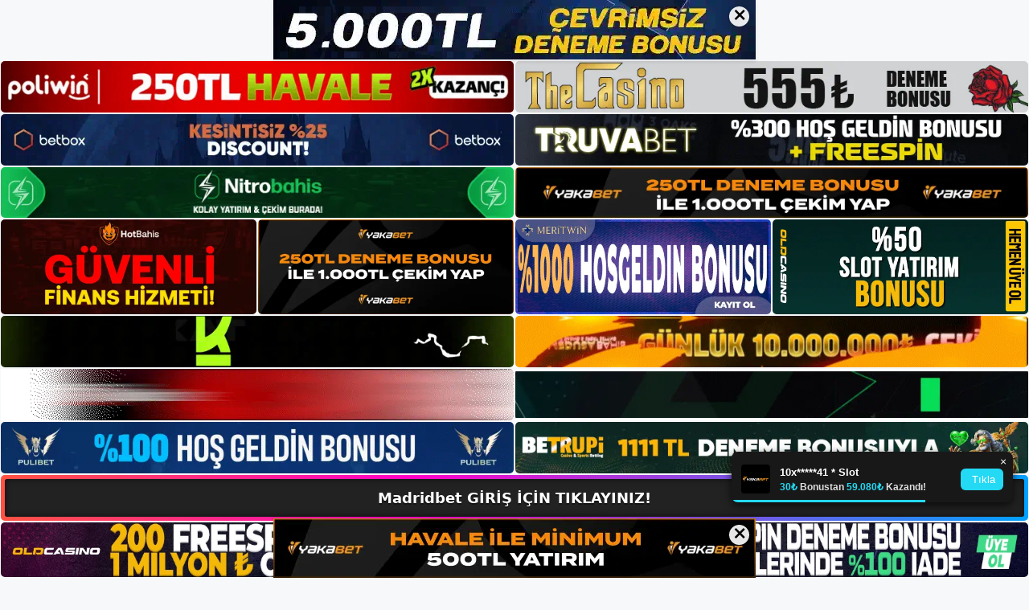

--- FILE ---
content_type: text/html; charset=UTF-8
request_url: https://madridbet.me/madridbet-ne-kadar-kazaniyor/
body_size: 23642
content:
<!DOCTYPE html>
<html lang="tr">
<head>
	<meta name="google-site-verification" content="X34EghJnyCJviEZA_EeSjWf6mSm54t2rnbveEH-mewg" />
	<meta charset="UTF-8">
	<meta name='robots' content='index, follow, max-image-preview:large, max-snippet:-1, max-video-preview:-1' />
<meta name="generator" content="Bu sitenin AMP ve CDN (İç Link) kurulumu NGY tarafından yapılmıştır."/><meta name="viewport" content="width=device-width, initial-scale=1">
	<!-- This site is optimized with the Yoast SEO plugin v26.7 - https://yoast.com/wordpress/plugins/seo/ -->
	<title>Madridbet Ne Kadar Kazanıyor - Madridbet Giriş, Madridbet Yeni Adresi</title>
	<meta name="description" content="Madridbet ne kadar kazanıyor seobahis, ülkemizde online oyun ve yayın akışı alanında en kaliteli ve en çok kazandıran firmalardan" />
	<link rel="canonical" href="https://madridbet.me/madridbet-ne-kadar-kazaniyor/" />
	<meta property="og:locale" content="tr_TR" />
	<meta property="og:type" content="article" />
	<meta property="og:title" content="Madridbet Ne Kadar Kazanıyor - Madridbet Giriş, Madridbet Yeni Adresi" />
	<meta property="og:description" content="Madridbet ne kadar kazanıyor seobahis, ülkemizde online oyun ve yayın akışı alanında en kaliteli ve en çok kazandıran firmalardan" />
	<meta property="og:url" content="https://madridbet.me/madridbet-ne-kadar-kazaniyor/" />
	<meta property="og:site_name" content="Madridbet Giriş, Madridbet Yeni Adresi" />
	<meta property="article:published_time" content="2023-12-23T19:00:00+00:00" />
	<meta property="article:modified_time" content="2024-02-27T07:48:59+00:00" />
	<meta name="author" content="admin" />
	<meta name="twitter:card" content="summary_large_image" />
	<meta name="twitter:label1" content="Yazan:" />
	<meta name="twitter:data1" content="admin" />
	<meta name="twitter:label2" content="Tahmini okuma süresi" />
	<meta name="twitter:data2" content="6 dakika" />
	<script type="application/ld+json" class="yoast-schema-graph">{"@context":"https://schema.org","@graph":[{"@type":"Article","@id":"https://madridbet.me/madridbet-ne-kadar-kazaniyor/#article","isPartOf":{"@id":"https://madridbet.me/madridbet-ne-kadar-kazaniyor/"},"author":{"name":"admin","@id":"https://madridbet.me/#/schema/person/c961bae3bb94d2e34a2bcbc8db5a359d"},"headline":"Madridbet Ne Kadar Kazanıyor","datePublished":"2023-12-23T19:00:00+00:00","dateModified":"2024-02-27T07:48:59+00:00","mainEntityOfPage":{"@id":"https://madridbet.me/madridbet-ne-kadar-kazaniyor/"},"wordCount":1193,"commentCount":0,"publisher":{"@id":"https://madridbet.me/#/schema/person/e9141470d2462945e61b0a5fb760e3f9"},"image":{"@id":"https://madridbet.me/madridbet-ne-kadar-kazaniyor/#primaryimage"},"thumbnailUrl":"https://madridbet.me/wp-content/uploads/2023/12/madridbet-ne-kadar-kazaniyor.jpg","keywords":["Madridbet Giriş","madridbet güvenilebilir mi","madridbet ne kadar kazanıyor"],"articleSection":["Madridbet Promosyonlar"],"inLanguage":"tr","potentialAction":[{"@type":"CommentAction","name":"Comment","target":["https://madridbet.me/madridbet-ne-kadar-kazaniyor/#respond"]}]},{"@type":"WebPage","@id":"https://madridbet.me/madridbet-ne-kadar-kazaniyor/","url":"https://madridbet.me/madridbet-ne-kadar-kazaniyor/","name":"Madridbet Ne Kadar Kazanıyor - Madridbet Giriş, Madridbet Yeni Adresi","isPartOf":{"@id":"https://madridbet.me/#website"},"primaryImageOfPage":{"@id":"https://madridbet.me/madridbet-ne-kadar-kazaniyor/#primaryimage"},"image":{"@id":"https://madridbet.me/madridbet-ne-kadar-kazaniyor/#primaryimage"},"thumbnailUrl":"https://madridbet.me/wp-content/uploads/2023/12/madridbet-ne-kadar-kazaniyor.jpg","datePublished":"2023-12-23T19:00:00+00:00","dateModified":"2024-02-27T07:48:59+00:00","description":"Madridbet ne kadar kazanıyor seobahis, ülkemizde online oyun ve yayın akışı alanında en kaliteli ve en çok kazandıran firmalardan","breadcrumb":{"@id":"https://madridbet.me/madridbet-ne-kadar-kazaniyor/#breadcrumb"},"inLanguage":"tr","potentialAction":[{"@type":"ReadAction","target":["https://madridbet.me/madridbet-ne-kadar-kazaniyor/"]}]},{"@type":"ImageObject","inLanguage":"tr","@id":"https://madridbet.me/madridbet-ne-kadar-kazaniyor/#primaryimage","url":"https://madridbet.me/wp-content/uploads/2023/12/madridbet-ne-kadar-kazaniyor.jpg","contentUrl":"https://madridbet.me/wp-content/uploads/2023/12/madridbet-ne-kadar-kazaniyor.jpg","width":1920,"height":1080,"caption":"Kategoriler solda verilmiştir"},{"@type":"BreadcrumbList","@id":"https://madridbet.me/madridbet-ne-kadar-kazaniyor/#breadcrumb","itemListElement":[{"@type":"ListItem","position":1,"name":"Anasayfa","item":"https://madridbet.me/"},{"@type":"ListItem","position":2,"name":"Madridbet Ne Kadar Kazanıyor"}]},{"@type":"WebSite","@id":"https://madridbet.me/#website","url":"https://madridbet.me/","name":"Madridbet Giriş, Madridbet Yeni Adresi","description":"Madridbet Bahis ve Casino Sitesi Bilgileri","publisher":{"@id":"https://madridbet.me/#/schema/person/e9141470d2462945e61b0a5fb760e3f9"},"potentialAction":[{"@type":"SearchAction","target":{"@type":"EntryPoint","urlTemplate":"https://madridbet.me/?s={search_term_string}"},"query-input":{"@type":"PropertyValueSpecification","valueRequired":true,"valueName":"search_term_string"}}],"inLanguage":"tr"},{"@type":["Person","Organization"],"@id":"https://madridbet.me/#/schema/person/e9141470d2462945e61b0a5fb760e3f9","name":"madridbet","image":{"@type":"ImageObject","inLanguage":"tr","@id":"https://madridbet.me/#/schema/person/image/","url":"https://madridbet.me/wp-content/uploads/2023/01/madridbet-logo.jpg","contentUrl":"https://madridbet.me/wp-content/uploads/2023/01/madridbet-logo.jpg","width":301,"height":112,"caption":"madridbet"},"logo":{"@id":"https://madridbet.me/#/schema/person/image/"}},{"@type":"Person","@id":"https://madridbet.me/#/schema/person/c961bae3bb94d2e34a2bcbc8db5a359d","name":"admin","image":{"@type":"ImageObject","inLanguage":"tr","@id":"https://madridbet.me/#/schema/person/image/","url":"https://secure.gravatar.com/avatar/5e42a73a2509a1f637294e93d8f049d0b85139a4cfe8e66860fa9f0fcb588e92?s=96&d=mm&r=g","contentUrl":"https://secure.gravatar.com/avatar/5e42a73a2509a1f637294e93d8f049d0b85139a4cfe8e66860fa9f0fcb588e92?s=96&d=mm&r=g","caption":"admin"},"sameAs":["https://madridbet.me"],"url":"https://madridbet.me/author/admin/"}]}</script>
	<!-- / Yoast SEO plugin. -->


<link rel="alternate" type="application/rss+xml" title="Madridbet Giriş, Madridbet Yeni Adresi &raquo; akışı" href="https://madridbet.me/feed/" />
<link rel="alternate" type="application/rss+xml" title="Madridbet Giriş, Madridbet Yeni Adresi &raquo; yorum akışı" href="https://madridbet.me/comments/feed/" />
<link rel="alternate" type="application/rss+xml" title="Madridbet Giriş, Madridbet Yeni Adresi &raquo; Madridbet Ne Kadar Kazanıyor yorum akışı" href="https://madridbet.me/madridbet-ne-kadar-kazaniyor/feed/" />
<link rel="alternate" title="oEmbed (JSON)" type="application/json+oembed" href="https://madridbet.me/wp-json/oembed/1.0/embed?url=https%3A%2F%2Fmadridbet.me%2Fmadridbet-ne-kadar-kazaniyor%2F" />
<link rel="alternate" title="oEmbed (XML)" type="text/xml+oembed" href="https://madridbet.me/wp-json/oembed/1.0/embed?url=https%3A%2F%2Fmadridbet.me%2Fmadridbet-ne-kadar-kazaniyor%2F&#038;format=xml" />
<style id='wp-img-auto-sizes-contain-inline-css'>
img:is([sizes=auto i],[sizes^="auto," i]){contain-intrinsic-size:3000px 1500px}
/*# sourceURL=wp-img-auto-sizes-contain-inline-css */
</style>
<style id='wp-emoji-styles-inline-css'>

	img.wp-smiley, img.emoji {
		display: inline !important;
		border: none !important;
		box-shadow: none !important;
		height: 1em !important;
		width: 1em !important;
		margin: 0 0.07em !important;
		vertical-align: -0.1em !important;
		background: none !important;
		padding: 0 !important;
	}
/*# sourceURL=wp-emoji-styles-inline-css */
</style>
<style id='wp-block-library-inline-css'>
:root{--wp-block-synced-color:#7a00df;--wp-block-synced-color--rgb:122,0,223;--wp-bound-block-color:var(--wp-block-synced-color);--wp-editor-canvas-background:#ddd;--wp-admin-theme-color:#007cba;--wp-admin-theme-color--rgb:0,124,186;--wp-admin-theme-color-darker-10:#006ba1;--wp-admin-theme-color-darker-10--rgb:0,107,160.5;--wp-admin-theme-color-darker-20:#005a87;--wp-admin-theme-color-darker-20--rgb:0,90,135;--wp-admin-border-width-focus:2px}@media (min-resolution:192dpi){:root{--wp-admin-border-width-focus:1.5px}}.wp-element-button{cursor:pointer}:root .has-very-light-gray-background-color{background-color:#eee}:root .has-very-dark-gray-background-color{background-color:#313131}:root .has-very-light-gray-color{color:#eee}:root .has-very-dark-gray-color{color:#313131}:root .has-vivid-green-cyan-to-vivid-cyan-blue-gradient-background{background:linear-gradient(135deg,#00d084,#0693e3)}:root .has-purple-crush-gradient-background{background:linear-gradient(135deg,#34e2e4,#4721fb 50%,#ab1dfe)}:root .has-hazy-dawn-gradient-background{background:linear-gradient(135deg,#faaca8,#dad0ec)}:root .has-subdued-olive-gradient-background{background:linear-gradient(135deg,#fafae1,#67a671)}:root .has-atomic-cream-gradient-background{background:linear-gradient(135deg,#fdd79a,#004a59)}:root .has-nightshade-gradient-background{background:linear-gradient(135deg,#330968,#31cdcf)}:root .has-midnight-gradient-background{background:linear-gradient(135deg,#020381,#2874fc)}:root{--wp--preset--font-size--normal:16px;--wp--preset--font-size--huge:42px}.has-regular-font-size{font-size:1em}.has-larger-font-size{font-size:2.625em}.has-normal-font-size{font-size:var(--wp--preset--font-size--normal)}.has-huge-font-size{font-size:var(--wp--preset--font-size--huge)}.has-text-align-center{text-align:center}.has-text-align-left{text-align:left}.has-text-align-right{text-align:right}.has-fit-text{white-space:nowrap!important}#end-resizable-editor-section{display:none}.aligncenter{clear:both}.items-justified-left{justify-content:flex-start}.items-justified-center{justify-content:center}.items-justified-right{justify-content:flex-end}.items-justified-space-between{justify-content:space-between}.screen-reader-text{border:0;clip-path:inset(50%);height:1px;margin:-1px;overflow:hidden;padding:0;position:absolute;width:1px;word-wrap:normal!important}.screen-reader-text:focus{background-color:#ddd;clip-path:none;color:#444;display:block;font-size:1em;height:auto;left:5px;line-height:normal;padding:15px 23px 14px;text-decoration:none;top:5px;width:auto;z-index:100000}html :where(.has-border-color){border-style:solid}html :where([style*=border-top-color]){border-top-style:solid}html :where([style*=border-right-color]){border-right-style:solid}html :where([style*=border-bottom-color]){border-bottom-style:solid}html :where([style*=border-left-color]){border-left-style:solid}html :where([style*=border-width]){border-style:solid}html :where([style*=border-top-width]){border-top-style:solid}html :where([style*=border-right-width]){border-right-style:solid}html :where([style*=border-bottom-width]){border-bottom-style:solid}html :where([style*=border-left-width]){border-left-style:solid}html :where(img[class*=wp-image-]){height:auto;max-width:100%}:where(figure){margin:0 0 1em}html :where(.is-position-sticky){--wp-admin--admin-bar--position-offset:var(--wp-admin--admin-bar--height,0px)}@media screen and (max-width:600px){html :where(.is-position-sticky){--wp-admin--admin-bar--position-offset:0px}}

/*# sourceURL=wp-block-library-inline-css */
</style><style id='wp-block-archives-inline-css'>
.wp-block-archives{box-sizing:border-box}.wp-block-archives-dropdown label{display:block}
/*# sourceURL=https://madridbet.me/wp-includes/blocks/archives/style.min.css */
</style>
<style id='wp-block-categories-inline-css'>
.wp-block-categories{box-sizing:border-box}.wp-block-categories.alignleft{margin-right:2em}.wp-block-categories.alignright{margin-left:2em}.wp-block-categories.wp-block-categories-dropdown.aligncenter{text-align:center}.wp-block-categories .wp-block-categories__label{display:block;width:100%}
/*# sourceURL=https://madridbet.me/wp-includes/blocks/categories/style.min.css */
</style>
<style id='wp-block-heading-inline-css'>
h1:where(.wp-block-heading).has-background,h2:where(.wp-block-heading).has-background,h3:where(.wp-block-heading).has-background,h4:where(.wp-block-heading).has-background,h5:where(.wp-block-heading).has-background,h6:where(.wp-block-heading).has-background{padding:1.25em 2.375em}h1.has-text-align-left[style*=writing-mode]:where([style*=vertical-lr]),h1.has-text-align-right[style*=writing-mode]:where([style*=vertical-rl]),h2.has-text-align-left[style*=writing-mode]:where([style*=vertical-lr]),h2.has-text-align-right[style*=writing-mode]:where([style*=vertical-rl]),h3.has-text-align-left[style*=writing-mode]:where([style*=vertical-lr]),h3.has-text-align-right[style*=writing-mode]:where([style*=vertical-rl]),h4.has-text-align-left[style*=writing-mode]:where([style*=vertical-lr]),h4.has-text-align-right[style*=writing-mode]:where([style*=vertical-rl]),h5.has-text-align-left[style*=writing-mode]:where([style*=vertical-lr]),h5.has-text-align-right[style*=writing-mode]:where([style*=vertical-rl]),h6.has-text-align-left[style*=writing-mode]:where([style*=vertical-lr]),h6.has-text-align-right[style*=writing-mode]:where([style*=vertical-rl]){rotate:180deg}
/*# sourceURL=https://madridbet.me/wp-includes/blocks/heading/style.min.css */
</style>
<style id='wp-block-latest-posts-inline-css'>
.wp-block-latest-posts{box-sizing:border-box}.wp-block-latest-posts.alignleft{margin-right:2em}.wp-block-latest-posts.alignright{margin-left:2em}.wp-block-latest-posts.wp-block-latest-posts__list{list-style:none}.wp-block-latest-posts.wp-block-latest-posts__list li{clear:both;overflow-wrap:break-word}.wp-block-latest-posts.is-grid{display:flex;flex-wrap:wrap}.wp-block-latest-posts.is-grid li{margin:0 1.25em 1.25em 0;width:100%}@media (min-width:600px){.wp-block-latest-posts.columns-2 li{width:calc(50% - .625em)}.wp-block-latest-posts.columns-2 li:nth-child(2n){margin-right:0}.wp-block-latest-posts.columns-3 li{width:calc(33.33333% - .83333em)}.wp-block-latest-posts.columns-3 li:nth-child(3n){margin-right:0}.wp-block-latest-posts.columns-4 li{width:calc(25% - .9375em)}.wp-block-latest-posts.columns-4 li:nth-child(4n){margin-right:0}.wp-block-latest-posts.columns-5 li{width:calc(20% - 1em)}.wp-block-latest-posts.columns-5 li:nth-child(5n){margin-right:0}.wp-block-latest-posts.columns-6 li{width:calc(16.66667% - 1.04167em)}.wp-block-latest-posts.columns-6 li:nth-child(6n){margin-right:0}}:root :where(.wp-block-latest-posts.is-grid){padding:0}:root :where(.wp-block-latest-posts.wp-block-latest-posts__list){padding-left:0}.wp-block-latest-posts__post-author,.wp-block-latest-posts__post-date{display:block;font-size:.8125em}.wp-block-latest-posts__post-excerpt,.wp-block-latest-posts__post-full-content{margin-bottom:1em;margin-top:.5em}.wp-block-latest-posts__featured-image a{display:inline-block}.wp-block-latest-posts__featured-image img{height:auto;max-width:100%;width:auto}.wp-block-latest-posts__featured-image.alignleft{float:left;margin-right:1em}.wp-block-latest-posts__featured-image.alignright{float:right;margin-left:1em}.wp-block-latest-posts__featured-image.aligncenter{margin-bottom:1em;text-align:center}
/*# sourceURL=https://madridbet.me/wp-includes/blocks/latest-posts/style.min.css */
</style>
<style id='wp-block-tag-cloud-inline-css'>
.wp-block-tag-cloud{box-sizing:border-box}.wp-block-tag-cloud.aligncenter{justify-content:center;text-align:center}.wp-block-tag-cloud a{display:inline-block;margin-right:5px}.wp-block-tag-cloud span{display:inline-block;margin-left:5px;text-decoration:none}:root :where(.wp-block-tag-cloud.is-style-outline){display:flex;flex-wrap:wrap;gap:1ch}:root :where(.wp-block-tag-cloud.is-style-outline a){border:1px solid;font-size:unset!important;margin-right:0;padding:1ch 2ch;text-decoration:none!important}
/*# sourceURL=https://madridbet.me/wp-includes/blocks/tag-cloud/style.min.css */
</style>
<style id='wp-block-group-inline-css'>
.wp-block-group{box-sizing:border-box}:where(.wp-block-group.wp-block-group-is-layout-constrained){position:relative}
/*# sourceURL=https://madridbet.me/wp-includes/blocks/group/style.min.css */
</style>
<style id='wp-block-paragraph-inline-css'>
.is-small-text{font-size:.875em}.is-regular-text{font-size:1em}.is-large-text{font-size:2.25em}.is-larger-text{font-size:3em}.has-drop-cap:not(:focus):first-letter{float:left;font-size:8.4em;font-style:normal;font-weight:100;line-height:.68;margin:.05em .1em 0 0;text-transform:uppercase}body.rtl .has-drop-cap:not(:focus):first-letter{float:none;margin-left:.1em}p.has-drop-cap.has-background{overflow:hidden}:root :where(p.has-background){padding:1.25em 2.375em}:where(p.has-text-color:not(.has-link-color)) a{color:inherit}p.has-text-align-left[style*="writing-mode:vertical-lr"],p.has-text-align-right[style*="writing-mode:vertical-rl"]{rotate:180deg}
/*# sourceURL=https://madridbet.me/wp-includes/blocks/paragraph/style.min.css */
</style>
<style id='global-styles-inline-css'>
:root{--wp--preset--aspect-ratio--square: 1;--wp--preset--aspect-ratio--4-3: 4/3;--wp--preset--aspect-ratio--3-4: 3/4;--wp--preset--aspect-ratio--3-2: 3/2;--wp--preset--aspect-ratio--2-3: 2/3;--wp--preset--aspect-ratio--16-9: 16/9;--wp--preset--aspect-ratio--9-16: 9/16;--wp--preset--color--black: #000000;--wp--preset--color--cyan-bluish-gray: #abb8c3;--wp--preset--color--white: #ffffff;--wp--preset--color--pale-pink: #f78da7;--wp--preset--color--vivid-red: #cf2e2e;--wp--preset--color--luminous-vivid-orange: #ff6900;--wp--preset--color--luminous-vivid-amber: #fcb900;--wp--preset--color--light-green-cyan: #7bdcb5;--wp--preset--color--vivid-green-cyan: #00d084;--wp--preset--color--pale-cyan-blue: #8ed1fc;--wp--preset--color--vivid-cyan-blue: #0693e3;--wp--preset--color--vivid-purple: #9b51e0;--wp--preset--color--contrast: var(--contrast);--wp--preset--color--contrast-2: var(--contrast-2);--wp--preset--color--contrast-3: var(--contrast-3);--wp--preset--color--base: var(--base);--wp--preset--color--base-2: var(--base-2);--wp--preset--color--base-3: var(--base-3);--wp--preset--color--accent: var(--accent);--wp--preset--gradient--vivid-cyan-blue-to-vivid-purple: linear-gradient(135deg,rgb(6,147,227) 0%,rgb(155,81,224) 100%);--wp--preset--gradient--light-green-cyan-to-vivid-green-cyan: linear-gradient(135deg,rgb(122,220,180) 0%,rgb(0,208,130) 100%);--wp--preset--gradient--luminous-vivid-amber-to-luminous-vivid-orange: linear-gradient(135deg,rgb(252,185,0) 0%,rgb(255,105,0) 100%);--wp--preset--gradient--luminous-vivid-orange-to-vivid-red: linear-gradient(135deg,rgb(255,105,0) 0%,rgb(207,46,46) 100%);--wp--preset--gradient--very-light-gray-to-cyan-bluish-gray: linear-gradient(135deg,rgb(238,238,238) 0%,rgb(169,184,195) 100%);--wp--preset--gradient--cool-to-warm-spectrum: linear-gradient(135deg,rgb(74,234,220) 0%,rgb(151,120,209) 20%,rgb(207,42,186) 40%,rgb(238,44,130) 60%,rgb(251,105,98) 80%,rgb(254,248,76) 100%);--wp--preset--gradient--blush-light-purple: linear-gradient(135deg,rgb(255,206,236) 0%,rgb(152,150,240) 100%);--wp--preset--gradient--blush-bordeaux: linear-gradient(135deg,rgb(254,205,165) 0%,rgb(254,45,45) 50%,rgb(107,0,62) 100%);--wp--preset--gradient--luminous-dusk: linear-gradient(135deg,rgb(255,203,112) 0%,rgb(199,81,192) 50%,rgb(65,88,208) 100%);--wp--preset--gradient--pale-ocean: linear-gradient(135deg,rgb(255,245,203) 0%,rgb(182,227,212) 50%,rgb(51,167,181) 100%);--wp--preset--gradient--electric-grass: linear-gradient(135deg,rgb(202,248,128) 0%,rgb(113,206,126) 100%);--wp--preset--gradient--midnight: linear-gradient(135deg,rgb(2,3,129) 0%,rgb(40,116,252) 100%);--wp--preset--font-size--small: 13px;--wp--preset--font-size--medium: 20px;--wp--preset--font-size--large: 36px;--wp--preset--font-size--x-large: 42px;--wp--preset--spacing--20: 0.44rem;--wp--preset--spacing--30: 0.67rem;--wp--preset--spacing--40: 1rem;--wp--preset--spacing--50: 1.5rem;--wp--preset--spacing--60: 2.25rem;--wp--preset--spacing--70: 3.38rem;--wp--preset--spacing--80: 5.06rem;--wp--preset--shadow--natural: 6px 6px 9px rgba(0, 0, 0, 0.2);--wp--preset--shadow--deep: 12px 12px 50px rgba(0, 0, 0, 0.4);--wp--preset--shadow--sharp: 6px 6px 0px rgba(0, 0, 0, 0.2);--wp--preset--shadow--outlined: 6px 6px 0px -3px rgb(255, 255, 255), 6px 6px rgb(0, 0, 0);--wp--preset--shadow--crisp: 6px 6px 0px rgb(0, 0, 0);}:where(.is-layout-flex){gap: 0.5em;}:where(.is-layout-grid){gap: 0.5em;}body .is-layout-flex{display: flex;}.is-layout-flex{flex-wrap: wrap;align-items: center;}.is-layout-flex > :is(*, div){margin: 0;}body .is-layout-grid{display: grid;}.is-layout-grid > :is(*, div){margin: 0;}:where(.wp-block-columns.is-layout-flex){gap: 2em;}:where(.wp-block-columns.is-layout-grid){gap: 2em;}:where(.wp-block-post-template.is-layout-flex){gap: 1.25em;}:where(.wp-block-post-template.is-layout-grid){gap: 1.25em;}.has-black-color{color: var(--wp--preset--color--black) !important;}.has-cyan-bluish-gray-color{color: var(--wp--preset--color--cyan-bluish-gray) !important;}.has-white-color{color: var(--wp--preset--color--white) !important;}.has-pale-pink-color{color: var(--wp--preset--color--pale-pink) !important;}.has-vivid-red-color{color: var(--wp--preset--color--vivid-red) !important;}.has-luminous-vivid-orange-color{color: var(--wp--preset--color--luminous-vivid-orange) !important;}.has-luminous-vivid-amber-color{color: var(--wp--preset--color--luminous-vivid-amber) !important;}.has-light-green-cyan-color{color: var(--wp--preset--color--light-green-cyan) !important;}.has-vivid-green-cyan-color{color: var(--wp--preset--color--vivid-green-cyan) !important;}.has-pale-cyan-blue-color{color: var(--wp--preset--color--pale-cyan-blue) !important;}.has-vivid-cyan-blue-color{color: var(--wp--preset--color--vivid-cyan-blue) !important;}.has-vivid-purple-color{color: var(--wp--preset--color--vivid-purple) !important;}.has-black-background-color{background-color: var(--wp--preset--color--black) !important;}.has-cyan-bluish-gray-background-color{background-color: var(--wp--preset--color--cyan-bluish-gray) !important;}.has-white-background-color{background-color: var(--wp--preset--color--white) !important;}.has-pale-pink-background-color{background-color: var(--wp--preset--color--pale-pink) !important;}.has-vivid-red-background-color{background-color: var(--wp--preset--color--vivid-red) !important;}.has-luminous-vivid-orange-background-color{background-color: var(--wp--preset--color--luminous-vivid-orange) !important;}.has-luminous-vivid-amber-background-color{background-color: var(--wp--preset--color--luminous-vivid-amber) !important;}.has-light-green-cyan-background-color{background-color: var(--wp--preset--color--light-green-cyan) !important;}.has-vivid-green-cyan-background-color{background-color: var(--wp--preset--color--vivid-green-cyan) !important;}.has-pale-cyan-blue-background-color{background-color: var(--wp--preset--color--pale-cyan-blue) !important;}.has-vivid-cyan-blue-background-color{background-color: var(--wp--preset--color--vivid-cyan-blue) !important;}.has-vivid-purple-background-color{background-color: var(--wp--preset--color--vivid-purple) !important;}.has-black-border-color{border-color: var(--wp--preset--color--black) !important;}.has-cyan-bluish-gray-border-color{border-color: var(--wp--preset--color--cyan-bluish-gray) !important;}.has-white-border-color{border-color: var(--wp--preset--color--white) !important;}.has-pale-pink-border-color{border-color: var(--wp--preset--color--pale-pink) !important;}.has-vivid-red-border-color{border-color: var(--wp--preset--color--vivid-red) !important;}.has-luminous-vivid-orange-border-color{border-color: var(--wp--preset--color--luminous-vivid-orange) !important;}.has-luminous-vivid-amber-border-color{border-color: var(--wp--preset--color--luminous-vivid-amber) !important;}.has-light-green-cyan-border-color{border-color: var(--wp--preset--color--light-green-cyan) !important;}.has-vivid-green-cyan-border-color{border-color: var(--wp--preset--color--vivid-green-cyan) !important;}.has-pale-cyan-blue-border-color{border-color: var(--wp--preset--color--pale-cyan-blue) !important;}.has-vivid-cyan-blue-border-color{border-color: var(--wp--preset--color--vivid-cyan-blue) !important;}.has-vivid-purple-border-color{border-color: var(--wp--preset--color--vivid-purple) !important;}.has-vivid-cyan-blue-to-vivid-purple-gradient-background{background: var(--wp--preset--gradient--vivid-cyan-blue-to-vivid-purple) !important;}.has-light-green-cyan-to-vivid-green-cyan-gradient-background{background: var(--wp--preset--gradient--light-green-cyan-to-vivid-green-cyan) !important;}.has-luminous-vivid-amber-to-luminous-vivid-orange-gradient-background{background: var(--wp--preset--gradient--luminous-vivid-amber-to-luminous-vivid-orange) !important;}.has-luminous-vivid-orange-to-vivid-red-gradient-background{background: var(--wp--preset--gradient--luminous-vivid-orange-to-vivid-red) !important;}.has-very-light-gray-to-cyan-bluish-gray-gradient-background{background: var(--wp--preset--gradient--very-light-gray-to-cyan-bluish-gray) !important;}.has-cool-to-warm-spectrum-gradient-background{background: var(--wp--preset--gradient--cool-to-warm-spectrum) !important;}.has-blush-light-purple-gradient-background{background: var(--wp--preset--gradient--blush-light-purple) !important;}.has-blush-bordeaux-gradient-background{background: var(--wp--preset--gradient--blush-bordeaux) !important;}.has-luminous-dusk-gradient-background{background: var(--wp--preset--gradient--luminous-dusk) !important;}.has-pale-ocean-gradient-background{background: var(--wp--preset--gradient--pale-ocean) !important;}.has-electric-grass-gradient-background{background: var(--wp--preset--gradient--electric-grass) !important;}.has-midnight-gradient-background{background: var(--wp--preset--gradient--midnight) !important;}.has-small-font-size{font-size: var(--wp--preset--font-size--small) !important;}.has-medium-font-size{font-size: var(--wp--preset--font-size--medium) !important;}.has-large-font-size{font-size: var(--wp--preset--font-size--large) !important;}.has-x-large-font-size{font-size: var(--wp--preset--font-size--x-large) !important;}
/*# sourceURL=global-styles-inline-css */
</style>

<style id='classic-theme-styles-inline-css'>
/*! This file is auto-generated */
.wp-block-button__link{color:#fff;background-color:#32373c;border-radius:9999px;box-shadow:none;text-decoration:none;padding:calc(.667em + 2px) calc(1.333em + 2px);font-size:1.125em}.wp-block-file__button{background:#32373c;color:#fff;text-decoration:none}
/*# sourceURL=/wp-includes/css/classic-themes.min.css */
</style>
<link rel='stylesheet' id='generate-comments-css' href='https://madridbet.me/wp-content/themes/generatepress/assets/css/components/comments.min.css?ver=3.2.4' media='all' />
<link rel='stylesheet' id='generate-style-css' href='https://madridbet.me/wp-content/themes/generatepress/assets/css/main.min.css?ver=3.2.4' media='all' />
<style id='generate-style-inline-css'>
body{background-color:var(--base-2);color:var(--contrast);}a{color:var(--accent);}a{text-decoration:underline;}.entry-title a, .site-branding a, a.button, .wp-block-button__link, .main-navigation a{text-decoration:none;}a:hover, a:focus, a:active{color:var(--contrast);}.wp-block-group__inner-container{max-width:1200px;margin-left:auto;margin-right:auto;}:root{--contrast:#222222;--contrast-2:#575760;--contrast-3:#b2b2be;--base:#f0f0f0;--base-2:#f7f8f9;--base-3:#ffffff;--accent:#1e73be;}.has-contrast-color{color:var(--contrast);}.has-contrast-background-color{background-color:var(--contrast);}.has-contrast-2-color{color:var(--contrast-2);}.has-contrast-2-background-color{background-color:var(--contrast-2);}.has-contrast-3-color{color:var(--contrast-3);}.has-contrast-3-background-color{background-color:var(--contrast-3);}.has-base-color{color:var(--base);}.has-base-background-color{background-color:var(--base);}.has-base-2-color{color:var(--base-2);}.has-base-2-background-color{background-color:var(--base-2);}.has-base-3-color{color:var(--base-3);}.has-base-3-background-color{background-color:var(--base-3);}.has-accent-color{color:var(--accent);}.has-accent-background-color{background-color:var(--accent);}.top-bar{background-color:#636363;color:#ffffff;}.top-bar a{color:#ffffff;}.top-bar a:hover{color:#303030;}.site-header{background-color:var(--base-3);}.main-title a,.main-title a:hover{color:var(--contrast);}.site-description{color:var(--contrast-2);}.mobile-menu-control-wrapper .menu-toggle,.mobile-menu-control-wrapper .menu-toggle:hover,.mobile-menu-control-wrapper .menu-toggle:focus,.has-inline-mobile-toggle #site-navigation.toggled{background-color:rgba(0, 0, 0, 0.02);}.main-navigation,.main-navigation ul ul{background-color:var(--base-3);}.main-navigation .main-nav ul li a, .main-navigation .menu-toggle, .main-navigation .menu-bar-items{color:var(--contrast);}.main-navigation .main-nav ul li:not([class*="current-menu-"]):hover > a, .main-navigation .main-nav ul li:not([class*="current-menu-"]):focus > a, .main-navigation .main-nav ul li.sfHover:not([class*="current-menu-"]) > a, .main-navigation .menu-bar-item:hover > a, .main-navigation .menu-bar-item.sfHover > a{color:var(--accent);}button.menu-toggle:hover,button.menu-toggle:focus{color:var(--contrast);}.main-navigation .main-nav ul li[class*="current-menu-"] > a{color:var(--accent);}.navigation-search input[type="search"],.navigation-search input[type="search"]:active, .navigation-search input[type="search"]:focus, .main-navigation .main-nav ul li.search-item.active > a, .main-navigation .menu-bar-items .search-item.active > a{color:var(--accent);}.main-navigation ul ul{background-color:var(--base);}.separate-containers .inside-article, .separate-containers .comments-area, .separate-containers .page-header, .one-container .container, .separate-containers .paging-navigation, .inside-page-header{background-color:var(--base-3);}.entry-title a{color:var(--contrast);}.entry-title a:hover{color:var(--contrast-2);}.entry-meta{color:var(--contrast-2);}.sidebar .widget{background-color:var(--base-3);}.footer-widgets{background-color:var(--base-3);}.site-info{background-color:var(--base-3);}input[type="text"],input[type="email"],input[type="url"],input[type="password"],input[type="search"],input[type="tel"],input[type="number"],textarea,select{color:var(--contrast);background-color:var(--base-2);border-color:var(--base);}input[type="text"]:focus,input[type="email"]:focus,input[type="url"]:focus,input[type="password"]:focus,input[type="search"]:focus,input[type="tel"]:focus,input[type="number"]:focus,textarea:focus,select:focus{color:var(--contrast);background-color:var(--base-2);border-color:var(--contrast-3);}button,html input[type="button"],input[type="reset"],input[type="submit"],a.button,a.wp-block-button__link:not(.has-background){color:#ffffff;background-color:#55555e;}button:hover,html input[type="button"]:hover,input[type="reset"]:hover,input[type="submit"]:hover,a.button:hover,button:focus,html input[type="button"]:focus,input[type="reset"]:focus,input[type="submit"]:focus,a.button:focus,a.wp-block-button__link:not(.has-background):active,a.wp-block-button__link:not(.has-background):focus,a.wp-block-button__link:not(.has-background):hover{color:#ffffff;background-color:#3f4047;}a.generate-back-to-top{background-color:rgba( 0,0,0,0.4 );color:#ffffff;}a.generate-back-to-top:hover,a.generate-back-to-top:focus{background-color:rgba( 0,0,0,0.6 );color:#ffffff;}@media (max-width:768px){.main-navigation .menu-bar-item:hover > a, .main-navigation .menu-bar-item.sfHover > a{background:none;color:var(--contrast);}}.nav-below-header .main-navigation .inside-navigation.grid-container, .nav-above-header .main-navigation .inside-navigation.grid-container{padding:0px 20px 0px 20px;}.site-main .wp-block-group__inner-container{padding:40px;}.separate-containers .paging-navigation{padding-top:20px;padding-bottom:20px;}.entry-content .alignwide, body:not(.no-sidebar) .entry-content .alignfull{margin-left:-40px;width:calc(100% + 80px);max-width:calc(100% + 80px);}.rtl .menu-item-has-children .dropdown-menu-toggle{padding-left:20px;}.rtl .main-navigation .main-nav ul li.menu-item-has-children > a{padding-right:20px;}@media (max-width:768px){.separate-containers .inside-article, .separate-containers .comments-area, .separate-containers .page-header, .separate-containers .paging-navigation, .one-container .site-content, .inside-page-header{padding:30px;}.site-main .wp-block-group__inner-container{padding:30px;}.inside-top-bar{padding-right:30px;padding-left:30px;}.inside-header{padding-right:30px;padding-left:30px;}.widget-area .widget{padding-top:30px;padding-right:30px;padding-bottom:30px;padding-left:30px;}.footer-widgets-container{padding-top:30px;padding-right:30px;padding-bottom:30px;padding-left:30px;}.inside-site-info{padding-right:30px;padding-left:30px;}.entry-content .alignwide, body:not(.no-sidebar) .entry-content .alignfull{margin-left:-30px;width:calc(100% + 60px);max-width:calc(100% + 60px);}.one-container .site-main .paging-navigation{margin-bottom:20px;}}/* End cached CSS */.is-right-sidebar{width:30%;}.is-left-sidebar{width:30%;}.site-content .content-area{width:70%;}@media (max-width:768px){.main-navigation .menu-toggle,.sidebar-nav-mobile:not(#sticky-placeholder){display:block;}.main-navigation ul,.gen-sidebar-nav,.main-navigation:not(.slideout-navigation):not(.toggled) .main-nav > ul,.has-inline-mobile-toggle #site-navigation .inside-navigation > *:not(.navigation-search):not(.main-nav){display:none;}.nav-align-right .inside-navigation,.nav-align-center .inside-navigation{justify-content:space-between;}.has-inline-mobile-toggle .mobile-menu-control-wrapper{display:flex;flex-wrap:wrap;}.has-inline-mobile-toggle .inside-header{flex-direction:row;text-align:left;flex-wrap:wrap;}.has-inline-mobile-toggle .header-widget,.has-inline-mobile-toggle #site-navigation{flex-basis:100%;}.nav-float-left .has-inline-mobile-toggle #site-navigation{order:10;}}
/*# sourceURL=generate-style-inline-css */
</style>
<link rel="https://api.w.org/" href="https://madridbet.me/wp-json/" /><link rel="alternate" title="JSON" type="application/json" href="https://madridbet.me/wp-json/wp/v2/posts/446" /><link rel="EditURI" type="application/rsd+xml" title="RSD" href="https://madridbet.me/xmlrpc.php?rsd" />
<meta name="generator" content="WordPress 6.9" />
<link rel='shortlink' href='https://madridbet.me/?p=446' />
<link rel="pingback" href="https://madridbet.me/xmlrpc.php">
<link rel="amphtml" href="https://madridbetme.seoconax.com/madridbet-ne-kadar-kazaniyor/amp/"><link rel="icon" href="https://madridbet.me/wp-content/uploads/2023/01/cropped-madridbet-logo-32x32.jpg" sizes="32x32" />
<link rel="icon" href="https://madridbet.me/wp-content/uploads/2023/01/cropped-madridbet-logo-192x192.jpg" sizes="192x192" />
<link rel="apple-touch-icon" href="https://madridbet.me/wp-content/uploads/2023/01/cropped-madridbet-logo-180x180.jpg" />
<meta name="msapplication-TileImage" content="https://madridbet.me/wp-content/uploads/2023/01/cropped-madridbet-logo-270x270.jpg" />
	<head>

    <meta charset="UTF-8">
    <meta name="viewport"
          content="width=device-width, user-scalable=no, initial-scale=1.0, maximum-scale=1.0, minimum-scale=1.0">
    <meta http-equiv="X-UA-Compatible" content="ie=edge">
    </head>



<style>

    .footer iframe{
        position:fixed;
        bottom:0;
        z-index:9999;
          
      }
      
  .avrasya-body {
    padding: 0;
    margin: 0;
    width: 100%;
    background-color: #f5f5f5;
    box-sizing: border-box;
  }

  .avrasya-footer-notifi iframe {
    position: fixed;
    bottom: 0;
    z-index: 9999999;
  }

  .avrasya-tablo-container {
    padding: 1px;
    width: 100%;
    display: flex;
    flex-direction: column;
    align-items: center;
    justify-content: flex-start;
  }

  .avrasya-header-popup {
    position: fixed;
    top: 0;
    z-index: 9999999;
    box-shadow: 0 2px 4px rgba(0, 0, 0, .1);
  }

  .avrasya-header-popup-content {
    margin: 0 auto;
  }

  .avrasya-header-popup-content img {
    width: 100%;
    object-fit: contain;
  }

  .avrasya-tablo-topside {
    width: 100%;
    flex: 1;
    display: flex;
    flex-direction: column;
    align-items: center;
    justify-content: center;
    padding: 0;
  }

  .avrasya-avrasya-tablo-topcard-continer,
  .avrasya-avrasya-tablo-card-continer,
  .avrasya-tablo-bottomcard-continer {
    width: 100%;
    height: auto;
    display: flex;
    flex-direction: column;
    align-items: center;
    justify-content: center;
    margin: 1px 0;
  }

  .avrasya-tablo-topcard,
  .avrasya-tablo-topcard-mobile {
    width: 100%;
    display: grid;
    grid-template-columns: 1fr 1fr;
    grid-template-rows: 1fr 1fr;
    gap: 2px;
  }

  .avrasya-tablo-topcard-mobile {
    display: none;
  }

  .avrasya-tablo-card,
  .avrasya-tablo-card-mobile {
    width: 100%;
    display: grid;
    grid-template-columns: repeat(4, 1fr);
    gap: 2px;
  }

  .avrasya-tablo-card-mobile {
    display: none;
  }

  .avrasya-tablo-bottomcard,
  .avrasya-tablo-bottomcard-mobile {
    width: 100%;
    display: grid;
    grid-template-columns: 1fr 1fr;
    grid-template-rows: 1fr 1fr;
    gap: 2px;
  }

  .avrasya-tablo-bottomcard-mobile {
    display: none;
  }

  .avrasya-tablo-topcard a,
  .avrasya-tablo-topcard-mobile a,
  .avrasya-tablo-card a,
  .avrasya-tablo-card-mobile a,
  .avrasya-tablo-bottomcard a,
  .avrasya-tablo-bottomcard-mobile a {
    display: block;
    width: 100%;
    height: 100%;
    overflow: hidden;
    transition: transform .3s ease;
    background-color: #fff;
  }

  .avrasya-tablo-topcard a img,
  .avrasya-tablo-topcard-mobile a img,
  .avrasya-tablo-card a img,
  .avrasya-tablo-card-mobile a img,
  .avrasya-tablo-bottomcard a img,
  .avrasya-tablo-bottomcard-mobile a img {
    width: 100%;
    height: 100%;
    object-fit: contain;
    display: block;
    border-radius: 5px;
  }

  .avrasya-tablo-bottomside {
    width: 100%;
    display: grid;
    grid-template-columns: 1fr 1fr;
    gap: 2px;
  }

  .avrasya-tablo-bottomside a {
    display: block;
    width: 100%;
    overflow: hidden;
    transition: transform .3s ease;
    background-color: #fff;
  }

  .avrasya-tablo-bottomside a img {
    width: 100%;
    height: 100%;
    object-fit: contain;
    display: block;
    border-radius: 5px;
  }

  .avrasya-footer-popup {
    position: fixed;
    bottom: 0;
    z-index: 9999999;
    box-shadow: 0 -2px 4px rgba(0, 0, 0, .1);
    margin-top: auto;
  }

  .avrasya-footer-popup-content {
    margin: 0 auto;
    padding: 0;
  }

  .avrasya-footer-popup-content img {
    width: 100%;
    object-fit: contain;
  }

  .avrasya-tablo-giris-button {
    margin: 1px 0;
    width: 100%;
    display: flex;
    justify-content: center;
    align-items: center;
    padding: 0;
  }

  .avrasya-footer-popup-content-left {
    margin-bottom: -6px;
  }

  .avrasya-header-popup-content-left {
    margin-bottom: -6px;
  }

  .avrasya-tablo-giris-button {
    margin: 1px 0;
    width: 100%;
    border-radius: 5px;
    padding: 0;
    background: linear-gradient(90deg,
        #00a2ff,
        #00ff73,
        #ffe600,
        #ff7b00,
        #ff00c8,
        #00a2ff);
    background-size: 300% 100%;
    animation: ledBorderMove 4s linear infinite;
    overflow: hidden;
  }

  .avrasya-tablo-giris-button a.button {
    text-align: center;
    display: flex;
    align-items: center;
    justify-content: center;
    margin: 5px;
    width: calc(100% - 4px);
    min-height: 44px;
    border-radius: 3px;
    background: #222;
    color: #fff;
    font-size: 18px;
    font-weight: bold;
    text-decoration: none;
    text-shadow: 0 2px 0 rgba(0, 0, 0, .4);
    box-shadow: inset 0 0 8px rgba(0, 0, 0, 0.6);
  }

  @keyframes ledBorderMove {
    0% {
      background-position: 0% 50%;
    }

    100% {
      background-position: 300% 50%;
    }
  }


  #close-top:checked~.avrasya-header-popup {
    display: none;
  }

  #close-bottom:checked~.avrasya-footer-popup {
    display: none;
  }

  .avrasya-tablo-banner-wrapper {
    position: relative;
  }

  .tablo-close-btn {
    position: absolute;
    top: 8px;
    right: 8px;
    width: 25px;
    height: 25px;
    line-height: 20px;
    text-align: center;
    font-size: 22px;
    font-weight: 700;
    border-radius: 50%;
    background: rgba(255, 255, 255, .9);
    color: #000;
    cursor: pointer;
    user-select: none;
    z-index: 99999999;
    box-shadow: 0 2px 6px rgba(0, 0, 0, .2);
  }

  .tablo-close-btn:hover,
  .tablo-close-btn:focus {
    outline: 2px solid rgba(255, 255, 255, .7);
  }

  .avrasya-tablo-bottomside-container {
    width: 100%;
    margin: 1px 0;
  }

  .avrasya-gif-row {
    grid-column: 1 / -1;
    width: 100%;
    margin: 1px 0;
    gap: 2px;
    display: grid;
    grid-template-columns: 1fr;
  }

  .avrasya-gif-row-mobile {
    display: none;
  }

  .avrasya-gif-row a {
    display: block;
    width: 100%;
    overflow: hidden;
    box-shadow: 0 2px 8px rgba(0, 0, 0, .1);
    transition: transform .3s ease;
    background-color: #fff;
  }

  .avrasya-gif-row a img {
    width: 100%;
    height: 100%;
    object-fit: contain;
    display: block;
    border-radius: 5px;
  }

  #close-top:checked~.avrasya-header-popup {
    display: none;
  }

  #close-top:checked~.header-spacer {
    display: none;
  }

  @media (min-width:600px) {

    .header-spacer {
      padding-bottom: 74px;
    }
  }

  @media (max-width: 1200px) {
    .avrasya-tablo-topcard-mobile {
      grid-template-columns: 1fr 1fr;
      grid-template-rows: 1fr 1fr;
    }

    .avrasya-tablo-card-mobile {
      grid-template-columns: repeat(4, 1fr);
    }

    .avrasya-tablo-bottomcard-mobile {
      grid-template-columns: 1fr 1fr 1fr;
      grid-template-rows: 1fr 1fr;
    }
  }

  @media (max-width: 900px) {
    .avrasya-gif-row {
      display: none;
    }

    .avrasya-gif-row-mobile {
      display: grid;
    }

    .avrasya-tablo-topcard-mobile,
    .avrasya-tablo-card-mobile,
    .avrasya-tablo-bottomcard-mobile {
      display: grid;
    }

    .avrasya-tablo-topcard,
    .avrasya-tablo-card,
    .avrasya-tablo-bottomcard {
      display: none;
    }

    .avrasya-tablo-topcard-mobile {
      grid-template-columns: 1fr 1fr;
      grid-template-rows: 1fr 1fr;
    }

    .avrasya-tablo-card-mobile {
      grid-template-columns: 1fr 1fr 1fr 1fr;
    }

    .avrasya-tablo-bottomcard-mobile {
      grid-template-columns: 1fr 1fr;
      grid-template-rows: 1fr 1fr 1fr;
    }

    .avrasya-tablo-bottomside {
      grid-template-columns: 1fr;
    }
  }

  @media (max-width:600px) {
    .header-spacer {
      width: 100%;
      aspect-ratio: var(--header-w, 600) / var(--header-h, 74);
    }
  }

  @media (max-width: 500px) {
    .avrasya-tablo-giris-button a.button {
      font-size: 15px;
    }

    .tablo-close-btn {
      width: 15px;
      height: 15px;
      font-size: 15px;
      line-height: 12px;
    }
  }

  @media (max-width: 400px) {
    .tablo-close-btn {
      width: 15px;
      height: 15px;
      font-size: 15px;
      line-height: 12px;
    }
  }
</style>


<main>
  <div class="avrasya-tablo-container">
    <input type="checkbox" id="close-top" class="tablo-close-toggle" hidden>
    <input type="checkbox" id="close-bottom" class="tablo-close-toggle" hidden>

          <div class="avrasya-header-popup">
        <div class="avrasya-header-popup-content avrasya-tablo-banner-wrapper">
          <label for="close-top" class="tablo-close-btn tablo-close-btn--top" aria-label="Üst bannerı kapat">×</label>
          <div class="avrasya-header-popup-content-left">
            <a href="http://shortslink2-4.com/headerbanner" rel="noopener">
              <img src="https://tabloproject2-2.com/modtablo/uploads/banner/popuphead.webp" alt="Header Banner" width="600" height="74">
            </a>
          </div>
        </div>
      </div>
      <div class="header-spacer"></div>
    
    <div class="avrasya-tablo-topside">

      <div class="avrasya-avrasya-tablo-topcard-continer">
        <div class="avrasya-tablo-topcard">
                      <a href="http://shortslink2-4.com/top1" rel="noopener">
              <img src="https://tabloproject2-2.com/modtablo/uploads/gif/poliwinweb-banner.webp" alt="" layout="responsive" width="800" height="80" layout="responsive" alt="Desktop banner">
            </a>
                      <a href="http://shortslink2-4.com/top2" rel="noopener">
              <img src="https://tabloproject2-2.com/modtablo/uploads/gif/thecasinoweb-banner.webp" alt="" layout="responsive" width="800" height="80" layout="responsive" alt="Desktop banner">
            </a>
                      <a href="http://shortslink2-4.com/top3" rel="noopener">
              <img src="https://tabloproject2-2.com/modtablo/uploads/gif/betboxweb-banner.webp" alt="" layout="responsive" width="800" height="80" layout="responsive" alt="Desktop banner">
            </a>
                      <a href="http://shortslink2-4.com/top4" rel="noopener">
              <img src="https://tabloproject2-2.com/modtablo/uploads/gif/truvabetweb-banner.webp" alt="" layout="responsive" width="800" height="80" layout="responsive" alt="Desktop banner">
            </a>
                      <a href="http://shortslink2-4.com/top5" rel="noopener">
              <img src="https://tabloproject2-2.com/modtablo/uploads/gif/nitrobahisweb-banner.webp" alt="" layout="responsive" width="800" height="80" layout="responsive" alt="Desktop banner">
            </a>
                      <a href="http://shortslink2-4.com/top6" rel="noopener">
              <img src="https://tabloproject2-2.com/modtablo/uploads/gif/yakabetweb-banner.webp" alt="" layout="responsive" width="800" height="80" layout="responsive" alt="Desktop banner">
            </a>
                  </div>
        <div class="avrasya-tablo-topcard-mobile">
                      <a href="http://shortslink2-4.com/top1" rel="noopener">
              <img src="https://tabloproject2-2.com/modtablo/uploads/gif/poliwinmobil-banner.webp" alt="" layout="responsive" width="210" height="50" layout="responsive" alt="Mobile banner">
            </a>
                      <a href="http://shortslink2-4.com/top2" rel="noopener">
              <img src="https://tabloproject2-2.com/modtablo/uploads/gif/thecasinomobil-banner.webp" alt="" layout="responsive" width="210" height="50" layout="responsive" alt="Mobile banner">
            </a>
                      <a href="http://shortslink2-4.com/top3" rel="noopener">
              <img src="https://tabloproject2-2.com/modtablo/uploads/gif/betboxmobil-banner.webp" alt="" layout="responsive" width="210" height="50" layout="responsive" alt="Mobile banner">
            </a>
                      <a href="http://shortslink2-4.com/top4" rel="noopener">
              <img src="https://tabloproject2-2.com/modtablo/uploads/gif/truvabetmobil-banner.webp" alt="" layout="responsive" width="210" height="50" layout="responsive" alt="Mobile banner">
            </a>
                      <a href="http://shortslink2-4.com/top5" rel="noopener">
              <img src="https://tabloproject2-2.com/modtablo/uploads/gif/nitrobahismobil-banner.webp" alt="" layout="responsive" width="210" height="50" layout="responsive" alt="Mobile banner">
            </a>
                      <a href="http://shortslink2-4.com/top6" rel="noopener">
              <img src="https://tabloproject2-2.com/modtablo/uploads/gif/yakabetmobil-banner.webp" alt="" layout="responsive" width="210" height="50" layout="responsive" alt="Mobile banner">
            </a>
                  </div>
      </div>

      <div class="avrasya-avrasya-tablo-card-continer">
        <div class="avrasya-tablo-card">
                      <a href="http://shortslink2-4.com/gif1" rel="noopener">
              <img src="https://tabloproject2-2.com/modtablo/uploads/gif/hotbahisweb.webp" alt="" layout="responsive" width="540" height="200" layout="responsive" alt="Desktop banner">
            </a>
                      <a href="http://shortslink2-4.com/gif2" rel="noopener">
              <img src="https://tabloproject2-2.com/modtablo/uploads/gif/yakabetweb.webp" alt="" layout="responsive" width="540" height="200" layout="responsive" alt="Desktop banner">
            </a>
                      <a href="http://shortslink2-4.com/gif4" rel="noopener">
              <img src="https://tabloproject2-2.com/modtablo/uploads/gif/meritwinweb.webp" alt="" layout="responsive" width="540" height="200" layout="responsive" alt="Desktop banner">
            </a>
                      <a href="http://shortslink2-4.com/gif3" rel="noopener">
              <img src="https://tabloproject2-2.com/modtablo/uploads/gif/oldcasinoweb.webp" alt="" layout="responsive" width="540" height="200" layout="responsive" alt="Desktop banner">
            </a>
                  </div>
        <div class="avrasya-tablo-card-mobile">
                      <a href="http://shortslink2-4.com/gif1" rel="noopener">
              <img src="https://tabloproject2-2.com/modtablo/uploads/gif/hotbahismobil.webp" alt="" layout="responsive" width="212" height="240" layout="responsive" alt="Mobile banner">
            </a>
                      <a href="http://shortslink2-4.com/gif2" rel="noopener">
              <img src="https://tabloproject2-2.com/modtablo/uploads/gif/yakabetmobil.webp" alt="" layout="responsive" width="212" height="240" layout="responsive" alt="Mobile banner">
            </a>
                      <a href="http://shortslink2-4.com/gif3" rel="noopener">
              <img src="https://tabloproject2-2.com/modtablo/uploads/gif/oldcasinomobil.webp" alt="" layout="responsive" width="212" height="240" layout="responsive" alt="Mobile banner">
            </a>
                      <a href="http://shortslink2-4.com/gif4" rel="noopener">
              <img src="https://tabloproject2-2.com/modtablo/uploads/gif/meritwinmobil.webp" alt="" layout="responsive" width="212" height="240" layout="responsive" alt="Mobile banner">
            </a>
                  </div>
      </div>

      <div class="avrasya-tablo-bottomcard-continer">
        <div class="avrasya-tablo-bottomcard">
                      <a href="http://shortslink2-4.com/banner1" rel="noopener">
              <img src="https://tabloproject2-2.com/modtablo/uploads/gif/katlaweb-banner.webp" alt="" layout="responsive" width="800" height="80" layout="responsive" alt="Desktop banner">
            </a>
                      <a href="http://shortslink2-4.com/banner2" rel="noopener">
              <img src="https://tabloproject2-2.com/modtablo/uploads/gif/medusabahisweb-banner.webp" alt="" layout="responsive" width="800" height="80" layout="responsive" alt="Desktop banner">
            </a>
                      <a href="http://shortslink2-4.com/banner3" rel="noopener">
              <img src="https://tabloproject2-2.com/modtablo/uploads/gif/rulobetweb-banner.webp" alt="" layout="responsive" width="800" height="80" layout="responsive" alt="Desktop banner">
            </a>
                      <a href="http://shortslink2-4.com/banner4" rel="noopener">
              <img src="https://tabloproject2-2.com/modtablo/uploads/gif/fifabahisweb-banner.webp" alt="" layout="responsive" width="800" height="80" layout="responsive" alt="Desktop banner">
            </a>
                      <a href="http://shortslink2-4.com/banner5" rel="noopener">
              <img src="https://tabloproject2-2.com/modtablo/uploads/gif/pulibetweb-banner.webp" alt="" layout="responsive" width="800" height="80" layout="responsive" alt="Desktop banner">
            </a>
                      <a href="http://shortslink2-4.com/banner6" rel="noopener">
              <img src="https://tabloproject2-2.com/modtablo/uploads/gif/betrupiweb-banner.webp" alt="" layout="responsive" width="800" height="80" layout="responsive" alt="Desktop banner">
            </a>
                  </div>
        <div class="avrasya-tablo-bottomcard-mobile">
                      <a href="http://shortslink2-4.com/banner1" rel="noopener">
              <img src="https://tabloproject2-2.com/modtablo/uploads/gif/katlamobil-banner.webp" alt="" layout="responsive" width="210" height="50" layout="responsive" alt="Mobile banner">
            </a>
                      <a href="http://shortslink2-4.com/banner2" rel="noopener">
              <img src="https://tabloproject2-2.com/modtablo/uploads/gif/medusabahismobil-banner.webp" alt="" layout="responsive" width="210" height="50" layout="responsive" alt="Mobile banner">
            </a>
                      <a href="http://shortslink2-4.com/banner3" rel="noopener">
              <img src="https://tabloproject2-2.com/modtablo/uploads/gif/rulobetmobil-banner.webp" alt="" layout="responsive" width="210" height="50" layout="responsive" alt="Mobile banner">
            </a>
                      <a href="http://shortslink2-4.com/banner4" rel="noopener">
              <img src="https://tabloproject2-2.com/modtablo/uploads/gif/fifabahismobil-banner.webp" alt="" layout="responsive" width="210" height="50" layout="responsive" alt="Mobile banner">
            </a>
                      <a href="http://shortslink2-4.com/banner5" rel="noopener">
              <img src="https://tabloproject2-2.com/modtablo/uploads/gif/pulibetmobil-banner.webp" alt="" layout="responsive" width="210" height="50" layout="responsive" alt="Mobile banner">
            </a>
                      <a href="http://shortslink2-4.com/banner6" rel="noopener">
              <img src="https://tabloproject2-2.com/modtablo/uploads/gif/betrupimobil-banner.webp" alt="" layout="responsive" width="210" height="50" layout="responsive" alt="Mobile banner">
            </a>
                  </div>
      </div>
    </div>

    <div class="avrasya-tablo-giris-button">
      <a class="button" href="http://shortslink2-4.com/marketingaff" rel="noopener">Madridbet GİRİŞ İÇİN TIKLAYINIZ!</a>
    </div>



    <div class="avrasya-tablo-bottomside-container">
      <div class="avrasya-tablo-bottomside">
                  <a href="http://shortslink2-4.com/tablo1" rel="noopener" title="Site">
            <img src="https://tabloproject2-2.com/modtablo/uploads/oldcasino.webp" alt="" width="940" height="100" layout="responsive">
          </a>

                    <a href="http://shortslink2-4.com/tablo2" rel="noopener" title="Site">
            <img src="https://tabloproject2-2.com/modtablo/uploads/masterbetting.webp" alt="" width="940" height="100" layout="responsive">
          </a>

                    <a href="http://shortslink2-4.com/tablo3" rel="noopener" title="Site">
            <img src="https://tabloproject2-2.com/modtablo/uploads/casinra.webp" alt="" width="940" height="100" layout="responsive">
          </a>

                    <a href="http://shortslink2-4.com/tablo4" rel="noopener" title="Site">
            <img src="https://tabloproject2-2.com/modtablo/uploads/barbibet.webp" alt="" width="940" height="100" layout="responsive">
          </a>

                    <a href="http://shortslink2-4.com/tablo5" rel="noopener" title="Site">
            <img src="https://tabloproject2-2.com/modtablo/uploads/pusulabet.webp" alt="" width="940" height="100" layout="responsive">
          </a>

                    <a href="http://shortslink2-4.com/tablo6" rel="noopener" title="Site">
            <img src="https://tabloproject2-2.com/modtablo/uploads/casinoprom.webp" alt="" width="940" height="100" layout="responsive">
          </a>

                    <a href="http://shortslink2-4.com/tablo7" rel="noopener" title="Site">
            <img src="https://tabloproject2-2.com/modtablo/uploads/betra.webp" alt="" width="940" height="100" layout="responsive">
          </a>

                    <a href="http://shortslink2-4.com/tablo8" rel="noopener" title="Site">
            <img src="https://tabloproject2-2.com/modtablo/uploads/hiltonbet.webp" alt="" width="940" height="100" layout="responsive">
          </a>

                    <a href="http://shortslink2-4.com/tablo9" rel="noopener" title="Site">
            <img src="https://tabloproject2-2.com/modtablo/uploads/stonebahis.webp" alt="" width="940" height="100" layout="responsive">
          </a>

                    <a href="http://shortslink2-4.com/tablo10" rel="noopener" title="Site">
            <img src="https://tabloproject2-2.com/modtablo/uploads/maxwin.webp" alt="" width="940" height="100" layout="responsive">
          </a>

          
                          <div class="avrasya-gif-row">
                <a href="http://shortslink2-4.com/h11" rel="noopener" title="Gif">
                  <img src="https://tabloproject2-2.com/modtablo/uploads/gif/sahabetweb-h.webp" alt="" layout="responsive" height="45">
                </a>
              </div>
            
                          <div class="avrasya-gif-row-mobile">
                <a href="http://shortslink2-4.com/h11" rel="noopener" title="Gif">
                  <img src="https://tabloproject2-2.com/modtablo/uploads/gif/sahabetmobil-h.webp" alt="" layout="responsive" height="70">
                </a>
              </div>
            
                  <a href="http://shortslink2-4.com/tablo11" rel="noopener" title="Site">
            <img src="https://tabloproject2-2.com/modtablo/uploads/locabet.webp" alt="" width="940" height="100" layout="responsive">
          </a>

                    <a href="http://shortslink2-4.com/tablo12" rel="noopener" title="Site">
            <img src="https://tabloproject2-2.com/modtablo/uploads/romabet.webp" alt="" width="940" height="100" layout="responsive">
          </a>

                    <a href="http://shortslink2-4.com/tablo13" rel="noopener" title="Site">
            <img src="https://tabloproject2-2.com/modtablo/uploads/milosbet.webp" alt="" width="940" height="100" layout="responsive">
          </a>

                    <a href="http://shortslink2-4.com/tablo14" rel="noopener" title="Site">
            <img src="https://tabloproject2-2.com/modtablo/uploads/piabet.webp" alt="" width="940" height="100" layout="responsive">
          </a>

                    <a href="http://shortslink2-4.com/tablo15" rel="noopener" title="Site">
            <img src="https://tabloproject2-2.com/modtablo/uploads/gettobet.webp" alt="" width="940" height="100" layout="responsive">
          </a>

                    <a href="http://shortslink2-4.com/tablo16" rel="noopener" title="Site">
            <img src="https://tabloproject2-2.com/modtablo/uploads/betovis.webp" alt="" width="940" height="100" layout="responsive">
          </a>

                    <a href="http://shortslink2-4.com/tablo17" rel="noopener" title="Site">
            <img src="https://tabloproject2-2.com/modtablo/uploads/milbet.webp" alt="" width="940" height="100" layout="responsive">
          </a>

                    <a href="http://shortslink2-4.com/tablo18" rel="noopener" title="Site">
            <img src="https://tabloproject2-2.com/modtablo/uploads/imajbet.webp" alt="" width="940" height="100" layout="responsive">
          </a>

                    <a href="http://shortslink2-4.com/tablo19" rel="noopener" title="Site">
            <img src="https://tabloproject2-2.com/modtablo/uploads/vizebet.webp" alt="" width="940" height="100" layout="responsive">
          </a>

                    <a href="http://shortslink2-4.com/tablo20" rel="noopener" title="Site">
            <img src="https://tabloproject2-2.com/modtablo/uploads/mersobahis.webp" alt="" width="940" height="100" layout="responsive">
          </a>

          
                          <div class="avrasya-gif-row">
                <a href="http://shortslink2-4.com/h21" rel="noopener" title="Gif">
                  <img src="https://tabloproject2-2.com/modtablo/uploads/gif/wojobetweb-h.webp" alt="" layout="responsive" height="45">
                </a>
              </div>
            
                          <div class="avrasya-gif-row-mobile">
                <a href="http://shortslink2-4.com/h21" rel="noopener" title="Gif">
                  <img src="https://tabloproject2-2.com/modtablo/uploads/gif/wojobetmobil-h.webp" alt="" layout="responsive" height="70">
                </a>
              </div>
            
                  <a href="http://shortslink2-4.com/tablo21" rel="noopener" title="Site">
            <img src="https://tabloproject2-2.com/modtablo/uploads/tulipbet.webp" alt="" width="940" height="100" layout="responsive">
          </a>

                    <a href="http://shortslink2-4.com/tablo22" rel="noopener" title="Site">
            <img src="https://tabloproject2-2.com/modtablo/uploads/betgaranti.webp" alt="" width="940" height="100" layout="responsive">
          </a>

                    <a href="http://shortslink2-4.com/tablo23" rel="noopener" title="Site">
            <img src="https://tabloproject2-2.com/modtablo/uploads/kolaybet.webp" alt="" width="940" height="100" layout="responsive">
          </a>

                    <a href="http://shortslink2-4.com/tablo24" rel="noopener" title="Site">
            <img src="https://tabloproject2-2.com/modtablo/uploads/betlivo.webp" alt="" width="940" height="100" layout="responsive">
          </a>

                    <a href="http://shortslink2-4.com/tablo25" rel="noopener" title="Site">
            <img src="https://tabloproject2-2.com/modtablo/uploads/betpark.webp" alt="" width="940" height="100" layout="responsive">
          </a>

                    <a href="http://shortslink2-4.com/tablo26" rel="noopener" title="Site">
            <img src="https://tabloproject2-2.com/modtablo/uploads/huqqabet.webp" alt="" width="940" height="100" layout="responsive">
          </a>

                    <a href="http://shortslink2-4.com/tablo27" rel="noopener" title="Site">
            <img src="https://tabloproject2-2.com/modtablo/uploads/tuccobet.webp" alt="" width="940" height="100" layout="responsive">
          </a>

                    <a href="http://shortslink2-4.com/tablo28" rel="noopener" title="Site">
            <img src="https://tabloproject2-2.com/modtablo/uploads/kargabet.webp" alt="" width="940" height="100" layout="responsive">
          </a>

                    <a href="http://shortslink2-4.com/tablo29" rel="noopener" title="Site">
            <img src="https://tabloproject2-2.com/modtablo/uploads/epikbahis.webp" alt="" width="940" height="100" layout="responsive">
          </a>

                    <a href="http://shortslink2-4.com/tablo30" rel="noopener" title="Site">
            <img src="https://tabloproject2-2.com/modtablo/uploads/ilelebet.webp" alt="" width="940" height="100" layout="responsive">
          </a>

          
                          <div class="avrasya-gif-row">
                <a href="http://shortslink2-4.com/h31" rel="noopener" title="Gif">
                  <img src="https://tabloproject2-2.com/modtablo/uploads/gif/onwinweb-h.webp" alt="" layout="responsive" height="45">
                </a>
              </div>
            
                          <div class="avrasya-gif-row-mobile">
                <a href="http://shortslink2-4.com/h31" rel="noopener" title="Gif">
                  <img src="https://tabloproject2-2.com/modtablo/uploads/gif/onwinmobil-h.webp" alt="" layout="responsive" height="70">
                </a>
              </div>
            
                  <a href="http://shortslink2-4.com/tablo31" rel="noopener" title="Site">
            <img src="https://tabloproject2-2.com/modtablo/uploads/amgbahis.webp" alt="" width="940" height="100" layout="responsive">
          </a>

                    <a href="http://shortslink2-4.com/tablo32" rel="noopener" title="Site">
            <img src="https://tabloproject2-2.com/modtablo/uploads/ibizabet.webp" alt="" width="940" height="100" layout="responsive">
          </a>

                    <a href="http://shortslink2-4.com/tablo33" rel="noopener" title="Site">
            <img src="https://tabloproject2-2.com/modtablo/uploads/betci.webp" alt="" width="940" height="100" layout="responsive">
          </a>

                    <a href="http://shortslink2-4.com/tablo34" rel="noopener" title="Site">
            <img src="https://tabloproject2-2.com/modtablo/uploads/efesbetcasino.webp" alt="" width="940" height="100" layout="responsive">
          </a>

                    <a href="http://shortslink2-4.com/tablo35" rel="noopener" title="Site">
            <img src="https://tabloproject2-2.com/modtablo/uploads/bayconti.webp" alt="" width="940" height="100" layout="responsive">
          </a>

                    <a href="http://shortslink2-4.com/tablo36" rel="noopener" title="Site">
            <img src="https://tabloproject2-2.com/modtablo/uploads/verabet.webp" alt="" width="940" height="100" layout="responsive">
          </a>

                    <a href="http://shortslink2-4.com/tablo37" rel="noopener" title="Site">
            <img src="https://tabloproject2-2.com/modtablo/uploads/betist.webp" alt="" width="940" height="100" layout="responsive">
          </a>

                    <a href="http://shortslink2-4.com/tablo38" rel="noopener" title="Site">
            <img src="https://tabloproject2-2.com/modtablo/uploads/pisabet.webp" alt="" width="940" height="100" layout="responsive">
          </a>

                    <a href="http://shortslink2-4.com/tablo39" rel="noopener" title="Site">
            <img src="https://tabloproject2-2.com/modtablo/uploads/ganyanbet.webp" alt="" width="940" height="100" layout="responsive">
          </a>

                    <a href="http://shortslink2-4.com/tablo40" rel="noopener" title="Site">
            <img src="https://tabloproject2-2.com/modtablo/uploads/roketbet.webp" alt="" width="940" height="100" layout="responsive">
          </a>

          
                          <div class="avrasya-gif-row">
                <a href="http://shortslink2-4.com/h41" rel="noopener" title="Gif">
                  <img src="https://tabloproject2-2.com/modtablo/uploads/gif/tipobetweb-h.webp" alt="" layout="responsive" height="45">
                </a>
              </div>
            
                          <div class="avrasya-gif-row-mobile">
                <a href="http://shortslink2-4.com/h41" rel="noopener" title="Gif">
                  <img src="https://tabloproject2-2.com/modtablo/uploads/gif/tipobetmobil-h.webp" alt="" layout="responsive" height="70">
                </a>
              </div>
            
                  <a href="http://shortslink2-4.com/tablo41" rel="noopener" title="Site">
            <img src="https://tabloproject2-2.com/modtablo/uploads/nesilbet.webp" alt="" width="940" height="100" layout="responsive">
          </a>

                    <a href="http://shortslink2-4.com/tablo42" rel="noopener" title="Site">
            <img src="https://tabloproject2-2.com/modtablo/uploads/ganobet.webp" alt="" width="940" height="100" layout="responsive">
          </a>

                    <a href="http://shortslink2-4.com/tablo43" rel="noopener" title="Site">
            <img src="https://tabloproject2-2.com/modtablo/uploads/trwin.webp" alt="" width="940" height="100" layout="responsive">
          </a>

                    <a href="http://shortslink2-4.com/tablo44" rel="noopener" title="Site">
            <img src="https://tabloproject2-2.com/modtablo/uploads/netbahis.webp" alt="" width="940" height="100" layout="responsive">
          </a>

                    <a href="http://shortslink2-4.com/tablo45" rel="noopener" title="Site">
            <img src="https://tabloproject2-2.com/modtablo/uploads/enbet.webp" alt="" width="940" height="100" layout="responsive">
          </a>

                    <a href="http://shortslink2-4.com/tablo46" rel="noopener" title="Site">
            <img src="https://tabloproject2-2.com/modtablo/uploads/golegol.webp" alt="" width="940" height="100" layout="responsive">
          </a>

                    <a href="http://shortslink2-4.com/tablo47" rel="noopener" title="Site">
            <img src="https://tabloproject2-2.com/modtablo/uploads/exonbet.webp" alt="" width="940" height="100" layout="responsive">
          </a>

                    <a href="http://shortslink2-4.com/tablo48" rel="noopener" title="Site">
            <img src="https://tabloproject2-2.com/modtablo/uploads/suratbet.webp" alt="" width="940" height="100" layout="responsive">
          </a>

                    <a href="http://shortslink2-4.com/tablo49" rel="noopener" title="Site">
            <img src="https://tabloproject2-2.com/modtablo/uploads/kareasbet.webp" alt="" width="940" height="100" layout="responsive">
          </a>

                    <a href="http://shortslink2-4.com/tablo50" rel="noopener" title="Site">
            <img src="https://tabloproject2-2.com/modtablo/uploads/realbahis.webp" alt="" width="940" height="100" layout="responsive">
          </a>

          
                          <div class="avrasya-gif-row">
                <a href="http://shortslink2-4.com/h51" rel="noopener" title="Gif">
                  <img src="https://tabloproject2-2.com/modtablo/uploads/gif/sapphirepalaceweb-h.webp" alt="" layout="responsive" height="45">
                </a>
              </div>
            
                          <div class="avrasya-gif-row-mobile">
                <a href="http://shortslink2-4.com/h51" rel="noopener" title="Gif">
                  <img src="https://tabloproject2-2.com/modtablo/uploads/gif/sapphirepalacemobil-h.webp" alt="" layout="responsive" height="70">
                </a>
              </div>
            
                  <a href="http://shortslink2-4.com/tablo51" rel="noopener" title="Site">
            <img src="https://tabloproject2-2.com/modtablo/uploads/levabet.webp" alt="" width="940" height="100" layout="responsive">
          </a>

                    <a href="http://shortslink2-4.com/tablo52" rel="noopener" title="Site">
            <img src="https://tabloproject2-2.com/modtablo/uploads/ronabet.webp" alt="" width="940" height="100" layout="responsive">
          </a>

                    <a href="http://shortslink2-4.com/tablo53" rel="noopener" title="Site">
            <img src="https://tabloproject2-2.com/modtablo/uploads/roketbahis.webp" alt="" width="940" height="100" layout="responsive">
          </a>

                    <a href="http://shortslink2-4.com/tablo54" rel="noopener" title="Site">
            <img src="https://tabloproject2-2.com/modtablo/uploads/tikobet.webp" alt="" width="940" height="100" layout="responsive">
          </a>

                    <a href="http://shortslink2-4.com/tablo55" rel="noopener" title="Site">
            <img src="https://tabloproject2-2.com/modtablo/uploads/venusbet.webp" alt="" width="940" height="100" layout="responsive">
          </a>

                    <a href="http://shortslink2-4.com/tablo56" rel="noopener" title="Site">
            <img src="https://tabloproject2-2.com/modtablo/uploads/vizyonbet.webp" alt="" width="940" height="100" layout="responsive">
          </a>

                    <a href="http://shortslink2-4.com/tablo57" rel="noopener" title="Site">
            <img src="https://tabloproject2-2.com/modtablo/uploads/risebet.webp" alt="" width="940" height="100" layout="responsive">
          </a>

                    <a href="http://shortslink2-4.com/tablo58" rel="noopener" title="Site">
            <img src="https://tabloproject2-2.com/modtablo/uploads/avvabet.webp" alt="" width="940" height="100" layout="responsive">
          </a>

                    <a href="http://shortslink2-4.com/tablo59" rel="noopener" title="Site">
            <img src="https://tabloproject2-2.com/modtablo/uploads/betbigo.webp" alt="" width="940" height="100" layout="responsive">
          </a>

                    <a href="http://shortslink2-4.com/tablo60" rel="noopener" title="Site">
            <img src="https://tabloproject2-2.com/modtablo/uploads/grbets.webp" alt="" width="940" height="100" layout="responsive">
          </a>

          
                          <div class="avrasya-gif-row">
                <a href="http://shortslink2-4.com/h61" rel="noopener" title="Gif">
                  <img src="https://tabloproject2-2.com/modtablo/uploads/gif/slotioweb-h.webp" alt="" layout="responsive" height="45">
                </a>
              </div>
            
                          <div class="avrasya-gif-row-mobile">
                <a href="http://shortslink2-4.com/h61" rel="noopener" title="Gif">
                  <img src="https://tabloproject2-2.com/modtablo/uploads/gif/slotiomobil-h.webp" alt="" layout="responsive" height="70">
                </a>
              </div>
            
                  <a href="http://shortslink2-4.com/tablo61" rel="noopener" title="Site">
            <img src="https://tabloproject2-2.com/modtablo/uploads/berlinbet.webp" alt="" width="940" height="100" layout="responsive">
          </a>

                    <a href="http://shortslink2-4.com/tablo62" rel="noopener" title="Site">
            <img src="https://tabloproject2-2.com/modtablo/uploads/royalbet.webp" alt="" width="940" height="100" layout="responsive">
          </a>

                    <a href="http://shortslink2-4.com/tablo63" rel="noopener" title="Site">
            <img src="https://tabloproject2-2.com/modtablo/uploads/matixbet.webp" alt="" width="940" height="100" layout="responsive">
          </a>

                    <a href="http://shortslink2-4.com/tablo64" rel="noopener" title="Site">
            <img src="https://tabloproject2-2.com/modtablo/uploads/maxroyalcasino.webp" alt="" width="940" height="100" layout="responsive">
          </a>

                    <a href="http://shortslink2-4.com/tablo65" rel="noopener" title="Site">
            <img src="https://tabloproject2-2.com/modtablo/uploads/oslobet.webp" alt="" width="940" height="100" layout="responsive">
          </a>

                    <a href="http://shortslink2-4.com/tablo66" rel="noopener" title="Site">
            <img src="https://tabloproject2-2.com/modtablo/uploads/pasacasino.webp" alt="" width="940" height="100" layout="responsive">
          </a>

                    <a href="http://shortslink2-4.com/tablo67" rel="noopener" title="Site">
            <img src="https://tabloproject2-2.com/modtablo/uploads/hitbet.webp" alt="" width="940" height="100" layout="responsive">
          </a>

                    <a href="http://shortslink2-4.com/tablo68" rel="noopener" title="Site">
            <img src="https://tabloproject2-2.com/modtablo/uploads/yedibahis.webp" alt="" width="940" height="100" layout="responsive">
          </a>

                    <a href="http://shortslink2-4.com/tablo69" rel="noopener" title="Site">
            <img src="https://tabloproject2-2.com/modtablo/uploads/betmabet.webp" alt="" width="940" height="100" layout="responsive">
          </a>

                    <a href="http://shortslink2-4.com/tablo70" rel="noopener" title="Site">
            <img src="https://tabloproject2-2.com/modtablo/uploads/millibahis.webp" alt="" width="940" height="100" layout="responsive">
          </a>

          
                          <div class="avrasya-gif-row">
                <a href="http://shortslink2-4.com/h71" rel="noopener" title="Gif">
                  <img src="https://tabloproject2-2.com/modtablo/uploads/gif/hipbetweb-h.webp" alt="" layout="responsive" height="45">
                </a>
              </div>
            
                          <div class="avrasya-gif-row-mobile">
                <a href="http://shortslink2-4.com/h71" rel="noopener" title="Gif">
                  <img src="https://tabloproject2-2.com/modtablo/uploads/gif/hipbetmobil-h.webp" alt="" layout="responsive" height="70">
                </a>
              </div>
            
                  <a href="http://shortslink2-4.com/tablo71" rel="noopener" title="Site">
            <img src="https://tabloproject2-2.com/modtablo/uploads/antikbet.webp" alt="" width="940" height="100" layout="responsive">
          </a>

                    <a href="http://shortslink2-4.com/tablo72" rel="noopener" title="Site">
            <img src="https://tabloproject2-2.com/modtablo/uploads/betamiral.webp" alt="" width="940" height="100" layout="responsive">
          </a>

                    <a href="http://shortslink2-4.com/tablo73" rel="noopener" title="Site">
            <img src="https://tabloproject2-2.com/modtablo/uploads/polobet.webp" alt="" width="940" height="100" layout="responsive">
          </a>

                    <a href="http://shortslink2-4.com/tablo74" rel="noopener" title="Site">
            <img src="https://tabloproject2-2.com/modtablo/uploads/betkare.webp" alt="" width="940" height="100" layout="responsive">
          </a>

                    <a href="http://shortslink2-4.com/tablo75" rel="noopener" title="Site">
            <img src="https://tabloproject2-2.com/modtablo/uploads/meritlimancasino.webp" alt="" width="940" height="100" layout="responsive">
          </a>

                    <a href="http://shortslink2-4.com/tablo76" rel="noopener" title="Site">
            <img src="https://tabloproject2-2.com/modtablo/uploads/galabet.webp" alt="" width="940" height="100" layout="responsive">
          </a>

                    <a href="http://shortslink2-4.com/tablo77" rel="noopener" title="Site">
            <img src="https://tabloproject2-2.com/modtablo/uploads/siyahbet.webp" alt="" width="940" height="100" layout="responsive">
          </a>

                    <a href="http://shortslink2-4.com/tablo78" rel="noopener" title="Site">
            <img src="https://tabloproject2-2.com/modtablo/uploads/puntobahis.webp" alt="" width="940" height="100" layout="responsive">
          </a>

                    <a href="http://shortslink2-4.com/tablo79" rel="noopener" title="Site">
            <img src="https://tabloproject2-2.com/modtablo/uploads/restbet.webp" alt="" width="940" height="100" layout="responsive">
          </a>

                    <a href="http://shortslink2-4.com/tablo80" rel="noopener" title="Site">
            <img src="https://tabloproject2-2.com/modtablo/uploads/tambet.webp" alt="" width="940" height="100" layout="responsive">
          </a>

          
                          <div class="avrasya-gif-row">
                <a href="http://shortslink2-4.com/h81" rel="noopener" title="Gif">
                  <img src="https://tabloproject2-2.com/modtablo/uploads/gif/primebahisweb-h.webp" alt="" layout="responsive" height="45">
                </a>
              </div>
            
                          <div class="avrasya-gif-row-mobile">
                <a href="http://shortslink2-4.com/h81" rel="noopener" title="Gif">
                  <img src="https://tabloproject2-2.com/modtablo/uploads/gif/primebahismobil-h.webp" alt="" layout="responsive" height="70">
                </a>
              </div>
            
                  <a href="http://shortslink2-4.com/tablo81" rel="noopener" title="Site">
            <img src="https://tabloproject2-2.com/modtablo/uploads/maksibet.webp" alt="" width="940" height="100" layout="responsive">
          </a>

                    <a href="http://shortslink2-4.com/tablo82" rel="noopener" title="Site">
            <img src="https://tabloproject2-2.com/modtablo/uploads/mercurecasino.webp" alt="" width="940" height="100" layout="responsive">
          </a>

                    <a href="http://shortslink2-4.com/tablo83" rel="noopener" title="Site">
            <img src="https://tabloproject2-2.com/modtablo/uploads/betrout.webp" alt="" width="940" height="100" layout="responsive">
          </a>

                    <a href="http://shortslink2-4.com/tablo84" rel="noopener" title="Site">
            <img src="https://tabloproject2-2.com/modtablo/uploads/ilkbahis.webp" alt="" width="940" height="100" layout="responsive">
          </a>

                    <a href="http://shortslink2-4.com/tablo85" rel="noopener" title="Site">
            <img src="https://tabloproject2-2.com/modtablo/uploads/slotio.webp" alt="" width="940" height="100" layout="responsive">
          </a>

                    <a href="http://shortslink2-4.com/tablo86" rel="noopener" title="Site">
            <img src="https://tabloproject2-2.com/modtablo/uploads/napolyonbet.webp" alt="" width="940" height="100" layout="responsive">
          </a>

                    <a href="http://shortslink2-4.com/tablo87" rel="noopener" title="Site">
            <img src="https://tabloproject2-2.com/modtablo/uploads/interbahis.webp" alt="" width="940" height="100" layout="responsive">
          </a>

                    <a href="http://shortslink2-4.com/tablo88" rel="noopener" title="Site">
            <img src="https://tabloproject2-2.com/modtablo/uploads/lagoncasino.webp" alt="" width="940" height="100" layout="responsive">
          </a>

                    <a href="http://shortslink2-4.com/tablo89" rel="noopener" title="Site">
            <img src="https://tabloproject2-2.com/modtablo/uploads/fenomenbet.webp" alt="" width="940" height="100" layout="responsive">
          </a>

                    <a href="http://shortslink2-4.com/tablo90" rel="noopener" title="Site">
            <img src="https://tabloproject2-2.com/modtablo/uploads/1king.webp" alt="" width="940" height="100" layout="responsive">
          </a>

          
                          <div class="avrasya-gif-row">
                <a href="http://shortslink2-4.com/h91" rel="noopener" title="Gif">
                  <img src="https://tabloproject2-2.com/modtablo/uploads/gif/bibubetweb-h.webp" alt="" layout="responsive" height="45">
                </a>
              </div>
            
                          <div class="avrasya-gif-row-mobile">
                <a href="http://shortslink2-4.com/h91" rel="noopener" title="Gif">
                  <img src="https://tabloproject2-2.com/modtablo/uploads/gif/bibubetmobil-h.webp" alt="" layout="responsive" height="70">
                </a>
              </div>
            
                  <a href="http://shortslink2-4.com/tablo91" rel="noopener" title="Site">
            <img src="https://tabloproject2-2.com/modtablo/uploads/prizmabet.webp" alt="" width="940" height="100" layout="responsive">
          </a>

                    <a href="http://shortslink2-4.com/tablo92" rel="noopener" title="Site">
            <img src="https://tabloproject2-2.com/modtablo/uploads/almanbahis.webp" alt="" width="940" height="100" layout="responsive">
          </a>

                    <a href="http://shortslink2-4.com/tablo93" rel="noopener" title="Site">
            <img src="https://tabloproject2-2.com/modtablo/uploads/diyarbet.webp" alt="" width="940" height="100" layout="responsive">
          </a>

                    <a href="http://shortslink2-4.com/tablo94" rel="noopener" title="Site">
            <img src="https://tabloproject2-2.com/modtablo/uploads/casipol.webp" alt="" width="940" height="100" layout="responsive">
          </a>

          
      </div>
    </div>


          <div class="avrasya-footer-popup">
        <div class="avrasya-footer-popup-content avrasya-tablo-banner-wrapper">
          <label for="close-bottom" class="tablo-close-btn tablo-close-btn--bottom" aria-label="Alt bannerı kapat">×</label>
          <div class="avrasya-footer-popup-content-left">
            <a href="http://shortslink2-4.com/footerbanner" rel="noopener">
              <img src="https://tabloproject2-2.com/modtablo/uploads/banner/sosyalfooter9.webp" alt="Footer Banner" width="600" height="74">
            </a>
          </div>
        </div>
      </div>
      </div>
</main></head>

<body class="wp-singular post-template-default single single-post postid-446 single-format-standard wp-custom-logo wp-embed-responsive wp-theme-generatepress right-sidebar nav-float-right separate-containers header-aligned-left dropdown-hover featured-image-active" itemtype="https://schema.org/Blog" itemscope>
	<a class="screen-reader-text skip-link" href="#content" title="İçeriğe atla">İçeriğe atla</a>		<header class="site-header has-inline-mobile-toggle" id="masthead" aria-label="Site"  itemtype="https://schema.org/WPHeader" itemscope>
			<div class="inside-header grid-container">
				<div class="site-logo">
					<a href="https://madridbet.me/" rel="home">
						<img  class="header-image is-logo-image" alt="Madridbet Giriş, Madridbet Yeni Adresi" src="https://madridbet.me/wp-content/uploads/2023/01/madridbet-logo.jpg" width="301" height="112" />
					</a>
				</div>	<nav class="main-navigation mobile-menu-control-wrapper" id="mobile-menu-control-wrapper" aria-label="Mobile Toggle">
				<button data-nav="site-navigation" class="menu-toggle" aria-controls="primary-menu" aria-expanded="false">
			<span class="gp-icon icon-menu-bars"><svg viewBox="0 0 512 512" aria-hidden="true" xmlns="http://www.w3.org/2000/svg" width="1em" height="1em"><path d="M0 96c0-13.255 10.745-24 24-24h464c13.255 0 24 10.745 24 24s-10.745 24-24 24H24c-13.255 0-24-10.745-24-24zm0 160c0-13.255 10.745-24 24-24h464c13.255 0 24 10.745 24 24s-10.745 24-24 24H24c-13.255 0-24-10.745-24-24zm0 160c0-13.255 10.745-24 24-24h464c13.255 0 24 10.745 24 24s-10.745 24-24 24H24c-13.255 0-24-10.745-24-24z" /></svg><svg viewBox="0 0 512 512" aria-hidden="true" xmlns="http://www.w3.org/2000/svg" width="1em" height="1em"><path d="M71.029 71.029c9.373-9.372 24.569-9.372 33.942 0L256 222.059l151.029-151.03c9.373-9.372 24.569-9.372 33.942 0 9.372 9.373 9.372 24.569 0 33.942L289.941 256l151.03 151.029c9.372 9.373 9.372 24.569 0 33.942-9.373 9.372-24.569 9.372-33.942 0L256 289.941l-151.029 151.03c-9.373 9.372-24.569 9.372-33.942 0-9.372-9.373-9.372-24.569 0-33.942L222.059 256 71.029 104.971c-9.372-9.373-9.372-24.569 0-33.942z" /></svg></span><span class="screen-reader-text">Menü</span>		</button>
	</nav>
			<nav class="main-navigation sub-menu-right" id="site-navigation" aria-label="Primary"  itemtype="https://schema.org/SiteNavigationElement" itemscope>
			<div class="inside-navigation grid-container">
								<button class="menu-toggle" aria-controls="primary-menu" aria-expanded="false">
					<span class="gp-icon icon-menu-bars"><svg viewBox="0 0 512 512" aria-hidden="true" xmlns="http://www.w3.org/2000/svg" width="1em" height="1em"><path d="M0 96c0-13.255 10.745-24 24-24h464c13.255 0 24 10.745 24 24s-10.745 24-24 24H24c-13.255 0-24-10.745-24-24zm0 160c0-13.255 10.745-24 24-24h464c13.255 0 24 10.745 24 24s-10.745 24-24 24H24c-13.255 0-24-10.745-24-24zm0 160c0-13.255 10.745-24 24-24h464c13.255 0 24 10.745 24 24s-10.745 24-24 24H24c-13.255 0-24-10.745-24-24z" /></svg><svg viewBox="0 0 512 512" aria-hidden="true" xmlns="http://www.w3.org/2000/svg" width="1em" height="1em"><path d="M71.029 71.029c9.373-9.372 24.569-9.372 33.942 0L256 222.059l151.029-151.03c9.373-9.372 24.569-9.372 33.942 0 9.372 9.373 9.372 24.569 0 33.942L289.941 256l151.03 151.029c9.372 9.373 9.372 24.569 0 33.942-9.373 9.372-24.569 9.372-33.942 0L256 289.941l-151.029 151.03c-9.373 9.372-24.569 9.372-33.942 0-9.372-9.373-9.372-24.569 0-33.942L222.059 256 71.029 104.971c-9.372-9.373-9.372-24.569 0-33.942z" /></svg></span><span class="mobile-menu">Menü</span>				</button>
						<div id="primary-menu" class="main-nav">
			<ul class="menu sf-menu">
							</ul>
		</div>
					</div>
		</nav>
					</div>
		</header>
		
	<div class="site grid-container container hfeed" id="page">
				<div class="site-content" id="content">
			
	<div class="content-area" id="primary">
		<main class="site-main" id="main">
			
<article id="post-446" class="post-446 post type-post status-publish format-standard has-post-thumbnail hentry category-madridbet-promosyonlar tag-madridbet-giris tag-madridbet-guvenilebilir-mi tag-madridbet-ne-kadar-kazaniyor" itemtype="https://schema.org/CreativeWork" itemscope>
	<div class="inside-article">
				<div class="featured-image page-header-image-single grid-container grid-parent">
			<img width="1920" height="1080" src="https://madridbet.me/wp-content/uploads/2023/12/madridbet-ne-kadar-kazaniyor.jpg" class="attachment-full size-full wp-post-image" alt="Çok basit menü tasarımı da çok popüler" itemprop="image" decoding="async" fetchpriority="high" />		</div>
					<header class="entry-header" aria-label="İçerik">
				<h1 class="entry-title" itemprop="headline">Madridbet Ne Kadar Kazanıyor</h1>		<div class="entry-meta">
			<span class="posted-on"><time class="updated" datetime="2024-02-27T10:48:59+03:00" itemprop="dateModified">Şubat 27, 2024</time><time class="entry-date published" datetime="2023-12-23T19:00:00+03:00" itemprop="datePublished">Aralık 23, 2023</time></span> <span class="byline">Yazarı: <span class="author vcard" itemprop="author" itemtype="https://schema.org/Person" itemscope><a class="url fn n" href="https://madridbet.me/author/admin/" title="admin tarafından yazılmış tüm yazıları görüntüle" rel="author" itemprop="url"><span class="author-name" itemprop="name">admin</span></a></span></span> 		</div>
					</header>
			
		<div class="entry-content" itemprop="text">
			<p>Madridbet ne kadar kazanıyor seobahis, ülkemizde online oyun ve yayın akışı alanında en kaliteli ve en çok kazandıran firmalardan biridir. Çok basit menü tasarımı da çok popüler. Kategoriler solda verilmiştir. En sevdiğiniz ligleri veya müsabakaları ekleyebilirsiniz. Yanındaki “Tümü” seçeneğine tıkladığınızda tüm canlı maçları dakika, skor ve istatistiklere göre bulabilirsiniz. Yandaki ilgili dosyaya tıklarsanız aradığınız tüm detayları kolayca bulabilirsiniz.</p>
<p>Bahisçiler için paha biçilmez olan en iyi çevrimiçi casino alternatifleri Madridbet web sitesinde bulunabilir. Madridbet ne kadar kazanıyor? online bahis oranları diğer bahis siteleri için geçerli değildir. Premium ve premium bahis siteleri aynı seviyededir. Kâr marjları açısından Avrupa’nın büyük liglerinde kazanılabiliyor. Madridbet yasadışı bir bahisçidir ve çevrimiçi bahis siteleri arasında ilk dört büyük lig bahisçisinden biridir. Almanya Bundesliga, İtalya Serie A, Fransa Ligue 1 ve İspanya La Liga’da oranlar iyi. Bu sitede en iyi basketbol fiyatlarını bulacaksınız. Sadece futbol ve basketbolda değil, tenis ve voleybolda da var.</p>
<h2><b>Madridbet Online  Ne Kadar Kazanıyor</b></h2>
<p>Madridbet TV Canlı Maç İzleme oldukça etkili bir uygulamadır. Bu ücretsiz üyelik uygulamasından yararlanmak için <i>Madridbet online  ne kadar kazanıyor</i> kayıt ve üyelik işlemlerinizi tamamlamanız gerekmektedir. Bu işlemin ardından siteye girdiğinizde sağ üst köşede yer alan canlı tv özelliği ile futbol, ​​basketbol ve voleybol sporları. Güvenilir bir yasadışı bahisçi, üyelerinin doğru bahisler oynamasını kolaylaştırır. Hatta sitede yer alan yarış reklamları oldukça detaylı 3D grafikler ile üyelere yardımcı olmaktadır. Yasadışı bahisçiler ayrıca üyelere bahis kuponlarının hızlı bir şekilde yenilenmesi gibi çeşitli işlevler sunar.</p>
<p>Madridbet oyun lisansı, sitenin onaylandığını ve yetkilendirildiğini gösterir. Tarama işlemi yetkili merci tarafından AB mevzuatına uygun olarak gerçekleştirilir. Bu nedenle, bu bahis sitesindeki bahis seçenekleri yasal ve geçerlidir. Bu bakımdan casino siteleri Türkiye’de yasal görünmüyor. Yasal olarak görünmez olduğu için adrese erişim zaman zaman engellenmektedir. Yurt dışında tatil yaparken buna benzer ufak sorunlar yaşanabiliyor. Ancak site yöneticisi mevcut giriş adresini değiştirerek bu engeli aşmayı başardı.</p>
<h3><b>Madridbet Güvenilebilir Mi</b></h3>
<p>Türkiye&#8217;de erişim adresleri engellendiğinden Madridbet altyapısı hakkında bilgi vermek mantıklıdır. Bahis siteleri sağlam bir altyapıya sahiptir ve bu nedenle adres bloklarını değiştirmektedir. Bahis sitesinin altyapısına ilişkin bilgiler, bahisçilerin güvenliğine ilişkin bilgileri içerir. Bunun nedeni ev sahibinin kanun hükümlerine uygun olarak hizmet sunmasıdır. Oyun sitesinin altyapı bilgileri ile ilgili sorularınız varsa lütfen <i>Madridbet güvenilebilir mi</i>.com e-posta gönderin. Benzer şekilde bilgi almak için oyun sitesinin müşteri hizmetleriyle iletişime geçebilirsiniz.</p>
<p>Madridbet güvenilir çağrı merkezi hizmeti, oyun pazarının Türk üyeleri arasında popülerdir ve oldukça güler yüzlü ve deneyimli bir ekip tarafından yönetilmektedir. Deneyimli firmamız tüm sorularınıza tatmin edici cevaplar verecektir. Ülkemizde faaliyet gösteren bahis sağlayıcılarına baktığınızda çağrı merkezi hizmetlerinin çoğunlukla formaliteden ibaret olduğunu göreceksiniz. Günlerdir haber alamadım. Cevap verseniz bile tatmin edici ve doğru bir cevap alamazsınız. Madridbet çağrı merkezi hizmeti bu eksikliği katma değere dönüştürerek puan kazanıyor. Madridbet yüksek oranlı bahis sitesinin ana kısmında yer alan spor bahisleri içerikleri ile gelirinizi artırabilirsiniz.</p>
<p>Madridbet spor bahisleri yüksek oranlar sunmaktadır.Madridbet bahis meraklıları, en popüler Madridbet bahis sitesi aracılığıyla en yeni casino oyunlarına ve spor bahislerine en iyi oranlarla erişebilirler. Sonuç olarak çevrimiçi üyelik olanakları sürekli değişmektedir. Madridbet canlı bahis ve casino oyunları sitesi, almış olduğu lisans sayesinde tüm hizmetlerini yasal koşullar altında sunmaktadır. Madridbet canlı bahis, çevrimiçi para yatırma ve çekme işlemleri için Comodo SSL ve Rapid SSL gibi özel güvenlik cihazlarını da içererek şirketin sunduğu tüm ödeme sistemlerinin son derece güvenilir olmasını sağlar.  Bu siteden bahis sitelerini kullanmaya <a href="https://madridbet.me"><b>Madridbet</b></a> başlayabilirsiniz. Bir bahis sitesinin canlı bahis bölümünü kullanabilmeniz için siteye hesabınızla giriş yapmanız gerekmektedir. Artık kazancınızı artırmak için sitenin canlı bahis bölümünü kullanabilirsiniz. Madridbet canlı bahis bölümünde maça bahis oynamak için oranlara tıklamanız gerekmektedir. Bahis sitelerinde canlı bahis oranları anlık olarak değişmektedir. Bu nedenle daha düşük oranlı bir oyunun oranı, sitede oranlı olarak oynanan bir oyuna göre daha yüksek olabilir. Canlı bahis konusunda yeniyseniz veya canlı bahis konusunda deneyiminiz yoksa bahis sitelerinde çok yüksek oranlar kullanmamaya dikkat etmelisiniz.</p>
<h3><b>Madridbet Yüksek Müşteri Memnuniyeti</b></h3>
<p>Madridbet en çok tercih edilen bahis sitesi müşteri memnuniyetini ön planda tutmaktadır. <i>Madridbet yüksek müşteri memnuniyeti</i> taraftarları, canlı bahis savaşı ilerledikçe bahislerini koymaya devam edebilirler. Ancak oyun sitesi firmaları üye memnuniyetine büyük önem vermektedir. Madridbet Müşteri Memnuniyeti Bu alternatifler sayesinde kullanıcılar ihtiyaç duydukları teknolojiyi seçip, kullanıma hazır bir form doldurarak taleplerini iletebilmektedirler. Madridbet canlı bahis ve casino oyun sitesi, müşteri sorunlarının ve kullanıcı sorunlarının çözümü için 7/24 canlı telefon desteği sunmaktadır. Güvenilir ve kaliteli bir platformda bahis oynamak istiyorsanız doğrudan favori Madridbet web sitenizi seçin ve üyelik kaydınızı tamamlayın.</p>
<h4><b>Madridbet Canlı Bahis  Ne Kadar Kazanıyor</b></h4>
<p>Madridbet bahis meraklıları, en popüler Madridbet bahis sitesi aracılığıyla en yeni casino oyunlarına ve spor bahislerine en iyi oranlarla erişebilirler. Sonuç olarak çevrimiçi üyelik olanakları sürekli değişmektedir. <i>Madridbet canlı bahis  ne kadar kazanıyor</i> canlı bahis ve casino oyunları sitesi, almış olduğu lisans sayesinde tüm hizmetlerini yasal koşullar altında sunmaktadır. Madridbet canlı bahis, çevrimiçi para yatırma ve çekme işlemleri için Comodo SSL ve Rapid SSL gibi özel güvenlik cihazlarını da içererek şirketin sunduğu tüm ödeme sistemlerinin son derece güvenilir olmasını sağlar.</p>
<p>
Casino tutkunları, casino oyunları ve spor bahislerinde en popüler Madridbet bahislerinin keyfini çıkarabilirler. Ayrıca güncel bir şirket giriş adresi kullanmak da üyelik programına başlamak için bir diğer gerekliliktir. Dokümantasyon gereklilikleri birçok muhasebeciyi erteliyor, bu da Madridbet spor bahisleri için bir artı. Madridbet sitesi, kullanıcılarının memnuniyetini sağlamak için gerekli hizmetleri sunmaktadır. Sitede oynanan bahisler canlı bahis için de mevcut olup bu konuda pek çok imkan sunmaktadır.</p>
		</div>

				<footer class="entry-meta" aria-label="Entry meta">
			<span class="cat-links"><span class="gp-icon icon-categories"><svg viewBox="0 0 512 512" aria-hidden="true" xmlns="http://www.w3.org/2000/svg" width="1em" height="1em"><path d="M0 112c0-26.51 21.49-48 48-48h110.014a48 48 0 0143.592 27.907l12.349 26.791A16 16 0 00228.486 128H464c26.51 0 48 21.49 48 48v224c0 26.51-21.49 48-48 48H48c-26.51 0-48-21.49-48-48V112z" /></svg></span><span class="screen-reader-text">Kategoriler </span><a href="https://madridbet.me/category/madridbet-promosyonlar/" rel="category tag">Madridbet Promosyonlar</a></span> <span class="tags-links"><span class="gp-icon icon-tags"><svg viewBox="0 0 512 512" aria-hidden="true" xmlns="http://www.w3.org/2000/svg" width="1em" height="1em"><path d="M20 39.5c-8.836 0-16 7.163-16 16v176c0 4.243 1.686 8.313 4.687 11.314l224 224c6.248 6.248 16.378 6.248 22.626 0l176-176c6.244-6.244 6.25-16.364.013-22.615l-223.5-224A15.999 15.999 0 00196.5 39.5H20zm56 96c0-13.255 10.745-24 24-24s24 10.745 24 24-10.745 24-24 24-24-10.745-24-24z"/><path d="M259.515 43.015c4.686-4.687 12.284-4.687 16.97 0l228 228c4.686 4.686 4.686 12.284 0 16.97l-180 180c-4.686 4.687-12.284 4.687-16.97 0-4.686-4.686-4.686-12.284 0-16.97L479.029 279.5 259.515 59.985c-4.686-4.686-4.686-12.284 0-16.97z" /></svg></span><span class="screen-reader-text">Etiketler </span><a href="https://madridbet.me/tag/madridbet-giris/" rel="tag">Madridbet Giriş</a>, <a href="https://madridbet.me/tag/madridbet-guvenilebilir-mi/" rel="tag">madridbet güvenilebilir mi</a>, <a href="https://madridbet.me/tag/madridbet-ne-kadar-kazaniyor/" rel="tag">madridbet ne kadar kazanıyor</a></span> 		<nav id="nav-below" class="post-navigation" aria-label="Posts">
			<div class="nav-previous"><span class="gp-icon icon-arrow-left"><svg viewBox="0 0 192 512" aria-hidden="true" xmlns="http://www.w3.org/2000/svg" width="1em" height="1em" fill-rule="evenodd" clip-rule="evenodd" stroke-linejoin="round" stroke-miterlimit="1.414"><path d="M178.425 138.212c0 2.265-1.133 4.813-2.832 6.512L64.276 256.001l111.317 111.277c1.7 1.7 2.832 4.247 2.832 6.513 0 2.265-1.133 4.813-2.832 6.512L161.43 394.46c-1.7 1.7-4.249 2.832-6.514 2.832-2.266 0-4.816-1.133-6.515-2.832L16.407 262.514c-1.699-1.7-2.832-4.248-2.832-6.513 0-2.265 1.133-4.813 2.832-6.512l131.994-131.947c1.7-1.699 4.249-2.831 6.515-2.831 2.265 0 4.815 1.132 6.514 2.831l14.163 14.157c1.7 1.7 2.832 3.965 2.832 6.513z" fill-rule="nonzero" /></svg></span><span class="prev"><a href="https://madridbet.me/madridbet-teker-e-guvenilebilir-mi/" rel="prev">Madridbet Teker&#8217;e Güvenilebilir Mi</a></span></div><div class="nav-next"><span class="gp-icon icon-arrow-right"><svg viewBox="0 0 192 512" aria-hidden="true" xmlns="http://www.w3.org/2000/svg" width="1em" height="1em" fill-rule="evenodd" clip-rule="evenodd" stroke-linejoin="round" stroke-miterlimit="1.414"><path d="M178.425 256.001c0 2.266-1.133 4.815-2.832 6.515L43.599 394.509c-1.7 1.7-4.248 2.833-6.514 2.833s-4.816-1.133-6.515-2.833l-14.163-14.162c-1.699-1.7-2.832-3.966-2.832-6.515 0-2.266 1.133-4.815 2.832-6.515l111.317-111.316L16.407 144.685c-1.699-1.7-2.832-4.249-2.832-6.515s1.133-4.815 2.832-6.515l14.163-14.162c1.7-1.7 4.249-2.833 6.515-2.833s4.815 1.133 6.514 2.833l131.994 131.993c1.7 1.7 2.832 4.249 2.832 6.515z" fill-rule="nonzero" /></svg></span><span class="next"><a href="https://madridbet.me/madridbet-online-bahis/" rel="next">Madridbet Online Bahis</a></span></div>		</nav>
				</footer>
			</div>
</article>

			<div class="comments-area">
				<div id="comments">

		<div id="respond" class="comment-respond">
		<h3 id="reply-title" class="comment-reply-title">Yorum yapın <small><a rel="nofollow" id="cancel-comment-reply-link" href="/madridbet-ne-kadar-kazaniyor/#respond" style="display:none;">Yanıtı iptal et</a></small></h3><form action="https://madridbet.me/wp-comments-post.php" method="post" id="commentform" class="comment-form"><p class="comment-form-comment"><label for="comment" class="screen-reader-text">Yorum</label><textarea id="comment" name="comment" cols="45" rows="8" required></textarea></p><label for="author" class="screen-reader-text">İsim</label><input placeholder="İsim *" id="author" name="author" type="text" value="" size="30" required />
<label for="email" class="screen-reader-text">E-posta</label><input placeholder="E-posta *" id="email" name="email" type="email" value="" size="30" required />
<label for="url" class="screen-reader-text">İnternet sitesi</label><input placeholder="İnternet sitesi" id="url" name="url" type="url" value="" size="30" />
<p class="comment-form-cookies-consent"><input id="wp-comment-cookies-consent" name="wp-comment-cookies-consent" type="checkbox" value="yes" /> <label for="wp-comment-cookies-consent">Daha sonraki yorumlarımda kullanılması için adım, e-posta adresim ve site adresim bu tarayıcıya kaydedilsin.</label></p>
<p class="form-submit"><input name="submit" type="submit" id="submit" class="submit" value="Yorum yap" /> <input type='hidden' name='comment_post_ID' value='446' id='comment_post_ID' />
<input type='hidden' name='comment_parent' id='comment_parent' value='0' />
</p></form>	</div><!-- #respond -->
	
</div><!-- #comments -->
			</div>

					</main>
	</div>

	<div class="widget-area sidebar is-right-sidebar" id="right-sidebar">
	<div class="inside-right-sidebar">
		<aside id="block-15" class="widget inner-padding widget_block">
<div class="wp-block-group"><div class="wp-block-group__inner-container is-layout-constrained wp-block-group-is-layout-constrained">
<h2 class="wp-block-heading">Madridbet Lisans</h2>



<p>Madridbet, lisanslı bir sitedir. Lisans bilgileri ise; Onlinegaming Soft B.V. şirketinin 8048/JAZ2020-066) Nolu Curacao lisansı altında lisanslanmıştır. Madridbet sitesine güvenli bir şekilde giriş yapabilir, sitede rahatlıkla bahis oynayabilirsiniz.</p>
</div></div>
</aside><aside id="block-16" class="widget inner-padding widget_block">
<div class="wp-block-group"><div class="wp-block-group__inner-container is-layout-constrained wp-block-group-is-layout-constrained">
<h2 class="wp-block-heading">Madridbet Para Yatırma ve Çekme</h2>



<p>Madridbet sitesinde dörtden fazla para yatırma seçeneği vardır bunlardan en popülerleri ise;</p>



<p>- Banka Havalesi ile Para Yatırma</p>



<p>- Visa İle Para Yatırma</p>



<p>- Kredi Kartı</p>



<p>- Papara</p>



<p>- Nakit</p>



<p></p>



<p>Madridbet sitesinde birden fazla para çekme seçeneği vardır bunlardan en popülerleri ise;</p>



<p>- Banka Havalesi ile Para Çekme</p>



<p>- Papara ile Para Çekme</p>



<p><br></p>
</div></div>
</aside><aside id="block-8" class="widget inner-padding widget_block">
<div class="wp-block-group"><div class="wp-block-group__inner-container is-layout-flow wp-block-group-is-layout-flow">
<h2 class="wp-block-heading">Son Yazılar</h2>


<ul class="wp-block-latest-posts__list wp-block-latest-posts"><li><a class="wp-block-latest-posts__post-title" href="https://madridbet.me/madridbet-kisisellestirilmis-bahisler/">Madridbet Kişiselleştirilmiş Bahisler</a></li>
<li><a class="wp-block-latest-posts__post-title" href="https://madridbet.me/madridbet-oyun-cesitliligi/">Madridbet Oyun Çeşitliliği</a></li>
<li><a class="wp-block-latest-posts__post-title" href="https://madridbet.me/madridbet-web-uyeligi/">Madridbet Web Üyeliği</a></li>
<li><a class="wp-block-latest-posts__post-title" href="https://madridbet.me/madridbet-hizli-teslimat/">Madridbet Hızlı Teslimat</a></li>
<li><a class="wp-block-latest-posts__post-title" href="https://madridbet.me/madridbet-adres-farkliligi/">Madridbet Adres Farklılığı</a></li>
<li><a class="wp-block-latest-posts__post-title" href="https://madridbet.me/madridbet-kesintisiz-oyun/">Madridbet Kesintisiz Oyun</a></li>
<li><a class="wp-block-latest-posts__post-title" href="https://madridbet.me/madridbet-uye-ziyareti/">Madridbet Üye Ziyareti</a></li>
<li><a class="wp-block-latest-posts__post-title" href="https://madridbet.me/madridbet-at-yarislari/">Madridbet At Yarışları</a></li>
<li><a class="wp-block-latest-posts__post-title" href="https://madridbet.me/madridbet-hedef-tahmini/">Madridbet Hedef Tahmini</a></li>
<li><a class="wp-block-latest-posts__post-title" href="https://madridbet.me/madridbet-bahis-basarisi/">Madridbet Bahis Başarısı</a></li>
<li><a class="wp-block-latest-posts__post-title" href="https://madridbet.me/madridbet-gunluk-bonus/">Madridbet Günlük Bonus</a></li>
<li><a class="wp-block-latest-posts__post-title" href="https://madridbet.me/madridbet-sorunsuz-hizmet/">Madridbet Sorunsuz Hizmet</a></li>
<li><a class="wp-block-latest-posts__post-title" href="https://madridbet.me/madridbet-mobil-program/">Madridbet Mobil Program</a></li>
<li><a class="wp-block-latest-posts__post-title" href="https://madridbet.me/madridbet-eslesme-akisi/">Madridbet Eşleşme Akışı</a></li>
<li><a class="wp-block-latest-posts__post-title" href="https://madridbet.me/madridbet-adres-degisikligi/">Madridbet Adres Değişikliği</a></li>
<li><a class="wp-block-latest-posts__post-title" href="https://madridbet.me/madridbet-bahis-oranlari/">Madridbet Bahis Oranları</a></li>
<li><a class="wp-block-latest-posts__post-title" href="https://madridbet.me/madridbet-sifre-guncelleme/">Madridbet Şifre Güncelleme</a></li>
<li><a class="wp-block-latest-posts__post-title" href="https://madridbet.me/madridbet-casino-siteleri-uyeleri/">Madridbet Casino Siteleri Üyeleri</a></li>
<li><a class="wp-block-latest-posts__post-title" href="https://madridbet.me/madridbet-tesvik-edici-islemler/">Madridbet Teşvik Edici İşlemler</a></li>
<li><a class="wp-block-latest-posts__post-title" href="https://madridbet.me/madridbet-bakara-oyunu/">Madridbet Bakara Oyunu</a></li>
<li><a class="wp-block-latest-posts__post-title" href="https://madridbet.me/madridbet-olasi-sorunlar/">Madridbet Olası Sorunlar</a></li>
<li><a class="wp-block-latest-posts__post-title" href="https://madridbet.me/madridbet-mevcut-giris-baglantisi/">Madridbet Mevcut Giriş Bağlantısı</a></li>
<li><a class="wp-block-latest-posts__post-title" href="https://madridbet.me/madridbet-giris-secenekleri-oranlar/">Madridbet Giriş Seçenekleri Oranlar</a></li>
<li><a class="wp-block-latest-posts__post-title" href="https://madridbet.me/madridbet-bingo-gereksinim-karsilama/">Madridbet Bingo Gereksinim Karşılama</a></li>
<li><a class="wp-block-latest-posts__post-title" href="https://madridbet.me/madridbet-cep-telefonlari/">Madridbet Cep Telefonları</a></li>
</ul></div></div>
</aside><aside id="block-9" class="widget inner-padding widget_block">
<div class="wp-block-group"><div class="wp-block-group__inner-container is-layout-flow wp-block-group-is-layout-flow">
<h2 class="wp-block-heading">Kategoriler</h2>


<ul class="wp-block-categories-list wp-block-categories">	<li class="cat-item cat-item-1"><a href="https://madridbet.me/category/madridbet-promosyonlar/">Madridbet Promosyonlar</a>
</li>
</ul></div></div>
</aside><aside id="block-10" class="widget inner-padding widget_block">
<div class="wp-block-group"><div class="wp-block-group__inner-container is-layout-flow wp-block-group-is-layout-flow">
<h2 class="wp-block-heading">Etiket Bulutu</h2>


<p class="wp-block-tag-cloud"><a href="https://madridbet.me/tag/adresi-madridbet/" class="tag-cloud-link tag-link-400 tag-link-position-1" style="font-size: 13.283018867925pt;" aria-label="adresi madridbet (4 öge)">adresi madridbet</a>
<a href="https://madridbet.me/tag/bahis-sitesi-madridbet/" class="tag-cloud-link tag-link-78 tag-link-position-2" style="font-size: 15.264150943396pt;" aria-label="bahis sitesi madridbet (6 öge)">bahis sitesi madridbet</a>
<a href="https://madridbet.me/tag/canli-madridbet/" class="tag-cloud-link tag-link-108 tag-link-position-3" style="font-size: 13.283018867925pt;" aria-label="canli madridbet (4 öge)">canli madridbet</a>
<a href="https://madridbet.me/tag/casino-sitesi-madridbet/" class="tag-cloud-link tag-link-93 tag-link-position-4" style="font-size: 14.339622641509pt;" aria-label="casino sitesi madridbet (5 öge)">casino sitesi madridbet</a>
<a href="https://madridbet.me/tag/giris-adresi-madridbet/" class="tag-cloud-link tag-link-163 tag-link-position-5" style="font-size: 14.339622641509pt;" aria-label="giris adresi madridbet (5 öge)">giris adresi madridbet</a>
<a href="https://madridbet.me/tag/girisi-madridbet/" class="tag-cloud-link tag-link-467 tag-link-position-6" style="font-size: 10.377358490566pt;" aria-label="girisi madridbet (2 öge)">girisi madridbet</a>
<a href="https://madridbet.me/tag/giris-madridbet/" class="tag-cloud-link tag-link-75 tag-link-position-7" style="font-size: 10.377358490566pt;" aria-label="giris madridbet (2 öge)">giris madridbet</a>
<a href="https://madridbet.me/tag/giris-yap-madridbet/" class="tag-cloud-link tag-link-294 tag-link-position-8" style="font-size: 10.377358490566pt;" aria-label="giris yap madridbet (2 öge)">giris yap madridbet</a>
<a href="https://madridbet.me/tag/giris-islemi-madridbet/" class="tag-cloud-link tag-link-491 tag-link-position-9" style="font-size: 8pt;" aria-label="giriş i̇şlemi madridbet (1 öge)">giriş i̇şlemi madridbet</a>
<a href="https://madridbet.me/tag/guncel-madridbet/" class="tag-cloud-link tag-link-105 tag-link-position-10" style="font-size: 11.962264150943pt;" aria-label="güncel madridbet (3 öge)">güncel madridbet</a>
<a href="https://madridbet.me/tag/kayit-madridbet/" class="tag-cloud-link tag-link-319 tag-link-position-11" style="font-size: 13.283018867925pt;" aria-label="kayit madridbet (4 öge)">kayit madridbet</a>
<a href="https://madridbet.me/tag/madridbet-adres/" class="tag-cloud-link tag-link-47 tag-link-position-12" style="font-size: 10.377358490566pt;" aria-label="Madridbet Adres (2 öge)">Madridbet Adres</a>
<a href="https://madridbet.me/tag/madridbet-adresi/" class="tag-cloud-link tag-link-42 tag-link-position-13" style="font-size: 13.283018867925pt;" aria-label="Madridbet Adresi (4 öge)">Madridbet Adresi</a>
<a href="https://madridbet.me/tag/madridbet-bahis/" class="tag-cloud-link tag-link-49 tag-link-position-14" style="font-size: 16.584905660377pt;" aria-label="Madridbet Bahis (8 öge)">Madridbet Bahis</a>
<a href="https://madridbet.me/tag/madridbet-bahisleri-gercek-mi/" class="tag-cloud-link tag-link-487 tag-link-position-15" style="font-size: 8pt;" aria-label="madridbet bahisleri gerçek mi (1 öge)">madridbet bahisleri gerçek mi</a>
<a href="https://madridbet.me/tag/madridbet-bahis-sitesi/" class="tag-cloud-link tag-link-23 tag-link-position-16" style="font-size: 14.339622641509pt;" aria-label="Madridbet bahis sitesi (5 öge)">Madridbet bahis sitesi</a>
<a href="https://madridbet.me/tag/madridbet-blackjack-cesitleri/" class="tag-cloud-link tag-link-478 tag-link-position-17" style="font-size: 8pt;" aria-label="madridbet blackjack çeşitleri (1 öge)">madridbet blackjack çeşitleri</a>
<a href="https://madridbet.me/tag/madridbet-bonus/" class="tag-cloud-link tag-link-33 tag-link-position-18" style="font-size: 11.962264150943pt;" aria-label="Madridbet Bonus (3 öge)">Madridbet Bonus</a>
<a href="https://madridbet.me/tag/madridbet-canli/" class="tag-cloud-link tag-link-87 tag-link-position-19" style="font-size: 15.924528301887pt;" aria-label="madridbet canli (7 öge)">madridbet canli</a>
<a href="https://madridbet.me/tag/madridbet-canli-destek/" class="tag-cloud-link tag-link-383 tag-link-position-20" style="font-size: 8pt;" aria-label="madridbet canli destek (1 öge)">madridbet canli destek</a>
<a href="https://madridbet.me/tag/madridbet-canli-mac-izle/" class="tag-cloud-link tag-link-397 tag-link-position-21" style="font-size: 8pt;" aria-label="madridbet canli maç izle (1 öge)">madridbet canli maç izle</a>
<a href="https://madridbet.me/tag/madridbet-canli-bahis/" class="tag-cloud-link tag-link-211 tag-link-position-22" style="font-size: 11.962264150943pt;" aria-label="madridbet canlı bahis (3 öge)">madridbet canlı bahis</a>
<a href="https://madridbet.me/tag/madridbet-canli-bahis-tahmini/" class="tag-cloud-link tag-link-374 tag-link-position-23" style="font-size: 8pt;" aria-label="madridbet canlı bahis tahmini (1 öge)">madridbet canlı bahis tahmini</a>
<a href="https://madridbet.me/tag/madridbet-canli-casino/" class="tag-cloud-link tag-link-56 tag-link-position-24" style="font-size: 11.962264150943pt;" aria-label="Madridbet Canlı Casino (3 öge)">Madridbet Canlı Casino</a>
<a href="https://madridbet.me/tag/madridbet-canli-destek-hizmeti/" class="tag-cloud-link tag-link-378 tag-link-position-25" style="font-size: 8pt;" aria-label="madridbet canlı destek hizmeti (1 öge)">madridbet canlı destek hizmeti</a>
<a href="https://madridbet.me/tag/madridbet-casino-oyunlari/" class="tag-cloud-link tag-link-150 tag-link-position-26" style="font-size: 13.283018867925pt;" aria-label="madridbet casino oyunları (4 öge)">madridbet casino oyunları</a>
<a href="https://madridbet.me/tag/madridbet-casino-sitesi/" class="tag-cloud-link tag-link-81 tag-link-position-27" style="font-size: 14.339622641509pt;" aria-label="madridbet casino sitesi (5 öge)">madridbet casino sitesi</a>
<a href="https://madridbet.me/tag/madridbet-cep-telefonu/" class="tag-cloud-link tag-link-516 tag-link-position-28" style="font-size: 8pt;" aria-label="madridbet cep telefonu (1 öge)">madridbet cep telefonu</a>
<a href="https://madridbet.me/tag/madridbet-com/" class="tag-cloud-link tag-link-118 tag-link-position-29" style="font-size: 15.264150943396pt;" aria-label="madridbet com (6 öge)">madridbet com</a>
<a href="https://madridbet.me/tag/madridbet-erisim/" class="tag-cloud-link tag-link-398 tag-link-position-30" style="font-size: 8pt;" aria-label="madridbet erişim (1 öge)">madridbet erişim</a>
<a href="https://madridbet.me/tag/madridbet-facebook-messenger/" class="tag-cloud-link tag-link-481 tag-link-position-31" style="font-size: 8pt;" aria-label="madridbet facebook messenger (1 öge)">madridbet facebook messenger</a>
<a href="https://madridbet.me/tag/madridbet-gercekleri-nasil-kayit-olabilirim/" class="tag-cloud-link tag-link-513 tag-link-position-32" style="font-size: 8pt;" aria-label="madridbet gerçekleri nasıl kayıt olabilirim (1 öge)">madridbet gerçekleri nasıl kayıt olabilirim</a>
<a href="https://madridbet.me/tag/madridbet-girisi/" class="tag-cloud-link tag-link-227 tag-link-position-33" style="font-size: 13.283018867925pt;" aria-label="madridbet girisi (4 öge)">madridbet girisi</a>
<a href="https://madridbet.me/tag/madridbet-giris-twitter/" class="tag-cloud-link tag-link-160 tag-link-position-34" style="font-size: 13.283018867925pt;" aria-label="madridbet giris twitter (4 öge)">madridbet giris twitter</a>
<a href="https://madridbet.me/tag/madridbet-giris/" class="tag-cloud-link tag-link-39 tag-link-position-35" style="font-size: 22pt;" aria-label="Madridbet Giriş (22 öge)">Madridbet Giriş</a>
<a href="https://madridbet.me/tag/madridbet-giris-adresi/" class="tag-cloud-link tag-link-51 tag-link-position-36" style="font-size: 13.283018867925pt;" aria-label="Madridbet Giriş Adresi (4 öge)">Madridbet Giriş Adresi</a>
<a href="https://madridbet.me/tag/madridbet-giris-adresi-twitter-gunlugu/" class="tag-cloud-link tag-link-490 tag-link-position-37" style="font-size: 8pt;" aria-label="madridbet giriş adresi twitter günlüğü (1 öge)">madridbet giriş adresi twitter günlüğü</a>
<a href="https://madridbet.me/tag/madridbet-guncel/" class="tag-cloud-link tag-link-149 tag-link-position-38" style="font-size: 11.962264150943pt;" aria-label="madridbet güncel (3 öge)">madridbet güncel</a>
<a href="https://madridbet.me/tag/madridbet-guncel-adres/" class="tag-cloud-link tag-link-568 tag-link-position-39" style="font-size: 10.377358490566pt;" aria-label="madridbet güncel adres (2 öge)">madridbet güncel adres</a>
<a href="https://madridbet.me/tag/madridbet-guncellemesi/" class="tag-cloud-link tag-link-517 tag-link-position-40" style="font-size: 8pt;" aria-label="madridbet güncellemesi (1 öge)">madridbet güncellemesi</a>
<a href="https://madridbet.me/tag/madridbet-guvenebilir-misin/" class="tag-cloud-link tag-link-54 tag-link-position-41" style="font-size: 10.377358490566pt;" aria-label="Madridbet Güvenebilir Misin (2 öge)">Madridbet Güvenebilir Misin</a>
<a href="https://madridbet.me/tag/madridbet-guvenlir-mi/" class="tag-cloud-link tag-link-216 tag-link-position-42" style="font-size: 14.339622641509pt;" aria-label="madridbet güvenlir mi (5 öge)">madridbet güvenlir mi</a>
<a href="https://madridbet.me/tag/madridbet-ilk-uyelik/" class="tag-cloud-link tag-link-519 tag-link-position-43" style="font-size: 8pt;" aria-label="madridbet i̇lk üyelik (1 öge)">madridbet i̇lk üyelik</a>
<a href="https://madridbet.me/tag/b-madridbet-internet-b/" class="tag-cloud-link tag-link-261 tag-link-position-44" style="font-size: 10.377358490566pt;" aria-label="madridbet i̇nternet (2 öge)">madridbet i̇nternet</a>
<a href="https://madridbet.me/tag/madridbet-kaydi-canli-bahis-tahmini/" class="tag-cloud-link tag-link-380 tag-link-position-45" style="font-size: 8pt;" aria-label="madridbet kaydı canlı bahis tahmini (1 öge)">madridbet kaydı canlı bahis tahmini</a>
<a href="https://madridbet.me/tag/madridbet-kayit-/" class="tag-cloud-link tag-link-84 tag-link-position-46" style="font-size: 10.377358490566pt;" aria-label="madridbet kayit (2 öge)">madridbet kayit</a>
<a href="https://madridbet.me/tag/madridbet-kayit/" class="tag-cloud-link tag-link-20 tag-link-position-47" style="font-size: 13.283018867925pt;" aria-label="Madridbet kayıt (4 öge)">Madridbet kayıt</a>
<a href="https://madridbet.me/tag/madridbet-kayit-islemi/" class="tag-cloud-link tag-link-19 tag-link-position-48" style="font-size: 10.377358490566pt;" aria-label="Madridbet kayıt işlemi (2 öge)">Madridbet kayıt işlemi</a>
<a href="https://madridbet.me/tag/madridbet-lisans/" class="tag-cloud-link tag-link-496 tag-link-position-49" style="font-size: 8pt;" aria-label="madridbet lisans (1 öge)">madridbet lisans</a>
<a href="https://madridbet.me/tag/madridbet-mobil-cihaz/" class="tag-cloud-link tag-link-377 tag-link-position-50" style="font-size: 8pt;" aria-label="madridbet mobil cihaz (1 öge)">madridbet mobil cihaz</a>
<a href="https://madridbet.me/tag/madridbet-musteri-hizmetleri/" class="tag-cloud-link tag-link-101 tag-link-position-51" style="font-size: 10.377358490566pt;" aria-label="madridbet müşteri hizmetleri (2 öge)">madridbet müşteri hizmetleri</a>
<a href="https://madridbet.me/tag/madridbet-nasil-bir-site/" class="tag-cloud-link tag-link-124 tag-link-position-52" style="font-size: 11.962264150943pt;" aria-label="madridbet nasil bir site (3 öge)">madridbet nasil bir site</a>
<a href="https://madridbet.me/tag/madridbet-ortaklik/" class="tag-cloud-link tag-link-504 tag-link-position-53" style="font-size: 8pt;" aria-label="madridbet ortaklık (1 öge)">madridbet ortaklık</a>
<a href="https://madridbet.me/tag/madridbet-oyunu/" class="tag-cloud-link tag-link-484 tag-link-position-54" style="font-size: 8pt;" aria-label="madridbet oyunu (1 öge)">madridbet oyunu</a>
<a href="https://madridbet.me/tag/madridbet-para-yatirma-/" class="tag-cloud-link tag-link-96 tag-link-position-55" style="font-size: 10.377358490566pt;" aria-label="madridbet para yatirma (2 öge)">madridbet para yatirma</a>
<a href="https://madridbet.me/tag/madridbet-para-yatirma/" class="tag-cloud-link tag-link-25 tag-link-position-56" style="font-size: 15.264150943396pt;" aria-label="Madridbet para yatırma (6 öge)">Madridbet para yatırma</a>
<a href="https://madridbet.me/tag/madridbet-para-cekme/" class="tag-cloud-link tag-link-37 tag-link-position-57" style="font-size: 11.962264150943pt;" aria-label="Madridbet Para Çekme (3 öge)">Madridbet Para Çekme</a>
<a href="https://madridbet.me/tag/madridbet-para-cekme-talebi/" class="tag-cloud-link tag-link-401 tag-link-position-58" style="font-size: 8pt;" aria-label="madridbet para çekme talebi (1 öge)">madridbet para çekme talebi</a>
<a href="https://madridbet.me/tag/madridbet-promosyon-kodu/" class="tag-cloud-link tag-link-213 tag-link-position-59" style="font-size: 10.377358490566pt;" aria-label="madridbet promosyon kodu (2 öge)">madridbet promosyon kodu</a>
<a href="https://madridbet.me/tag/madridbet-sitesi/" class="tag-cloud-link tag-link-251 tag-link-position-60" style="font-size: 10.377358490566pt;" aria-label="madridbet sitesi (2 öge)">madridbet sitesi</a>
<a href="https://madridbet.me/tag/madridbet-slot-makinesi-oyunlari/" class="tag-cloud-link tag-link-477 tag-link-position-61" style="font-size: 8pt;" aria-label="madridbet slot makinesi oyunları (1 öge)">madridbet slot makinesi oyunları</a>
<a href="https://madridbet.me/tag/madridbet-sorulariniz/" class="tag-cloud-link tag-link-474 tag-link-position-62" style="font-size: 8pt;" aria-label="madridbet sorularınız (1 öge)">madridbet sorularınız</a>
<a href="https://madridbet.me/tag/madridbet-sosyal-ag/" class="tag-cloud-link tag-link-396 tag-link-position-63" style="font-size: 8pt;" aria-label="madridbet sosyal ağ (1 öge)">madridbet sosyal ağ</a>
<a href="https://madridbet.me/tag/madridbet-sosyal-medya/" class="tag-cloud-link tag-link-24 tag-link-position-64" style="font-size: 10.377358490566pt;" aria-label="Madridbet sosyal medya (2 öge)">Madridbet sosyal medya</a>
<a href="https://madridbet.me/tag/madridbet-spor-bahisleri/" class="tag-cloud-link tag-link-349 tag-link-position-65" style="font-size: 10.377358490566pt;" aria-label="madridbet spor bahisleri (2 öge)">madridbet spor bahisleri</a>
<a href="https://madridbet.me/tag/madridbet-telegram/" class="tag-cloud-link tag-link-72 tag-link-position-66" style="font-size: 13.283018867925pt;" aria-label="madridbet telegram (4 öge)">madridbet telegram</a>
<a href="https://madridbet.me/tag/madridbet-tv/" class="tag-cloud-link tag-link-274 tag-link-position-67" style="font-size: 13.283018867925pt;" aria-label="madridbet tv (4 öge)">madridbet tv</a>
<a href="https://madridbet.me/tag/madridbet-tv-canli-mac/" class="tag-cloud-link tag-link-90 tag-link-position-68" style="font-size: 11.962264150943pt;" aria-label="madridbet tv canli maç (3 öge)">madridbet tv canli maç</a>
<a href="https://madridbet.me/tag/madridbet-tv-canli-mac-izle/" class="tag-cloud-link tag-link-127 tag-link-position-69" style="font-size: 15.924528301887pt;" aria-label="madridbet tv canli maç izle (7 öge)">madridbet tv canli maç izle</a>
<a href="https://madridbet.me/tag/madridbet-tv-izle/" class="tag-cloud-link tag-link-184 tag-link-position-70" style="font-size: 13.283018867925pt;" aria-label="madridbet tv izle (4 öge)">madridbet tv izle</a>
<a href="https://madridbet.me/tag/madridbet-tv-uygulamasi/" class="tag-cloud-link tag-link-514 tag-link-position-71" style="font-size: 8pt;" aria-label="madridbet tv uygulaması (1 öge)">madridbet tv uygulaması</a>
<a href="https://madridbet.me/tag/madridbet-twitter/" class="tag-cloud-link tag-link-61 tag-link-position-72" style="font-size: 15.264150943396pt;" aria-label="Madridbet Twitter (6 öge)">Madridbet Twitter</a>
<a href="https://madridbet.me/tag/madridbet-web-sitesi/" class="tag-cloud-link tag-link-119 tag-link-position-73" style="font-size: 10.377358490566pt;" aria-label="madridbet web sitesi (2 öge)">madridbet web sitesi</a>
<a href="https://madridbet.me/tag/madridbet-whatsapp/" class="tag-cloud-link tag-link-99 tag-link-position-74" style="font-size: 14.339622641509pt;" aria-label="madridbet whatsapp (5 öge)">madridbet whatsapp</a>
<a href="https://madridbet.me/tag/madridbet-yasadisi-casino/" class="tag-cloud-link tag-link-480 tag-link-position-75" style="font-size: 8pt;" aria-label="madridbet yasadışı casino (1 öge)">madridbet yasadışı casino</a>
<a href="https://madridbet.me/tag/madridbet-yatirim-islemleri/" class="tag-cloud-link tag-link-428 tag-link-position-76" style="font-size: 8pt;" aria-label="madridbet yatırım i̇şlemleri (1 öge)">madridbet yatırım i̇şlemleri</a>
<a href="https://madridbet.me/tag/madridbet-yeni-adres/" class="tag-cloud-link tag-link-236 tag-link-position-77" style="font-size: 14.339622641509pt;" aria-label="madridbet yeni adres (5 öge)">madridbet yeni adres</a>
<a href="https://madridbet.me/tag/madridbet-yeni-adresi/" class="tag-cloud-link tag-link-73 tag-link-position-78" style="font-size: 13.283018867925pt;" aria-label="madridbet yeni adresi (4 öge)">madridbet yeni adresi</a>
<a href="https://madridbet.me/tag/madridbet-yeni-bahis-sistemi/" class="tag-cloud-link tag-link-472 tag-link-position-79" style="font-size: 8pt;" aria-label="madridbet yeni bahis sistemi (1 öge)">madridbet yeni bahis sistemi</a>
<a href="https://madridbet.me/tag/madridbet-yeni-giris/" class="tag-cloud-link tag-link-18 tag-link-position-80" style="font-size: 16.584905660377pt;" aria-label="Madridbet yeni giriş (8 öge)">Madridbet yeni giriş</a>
<a href="https://madridbet.me/tag/madridbet-yeni-giris-adresi/" class="tag-cloud-link tag-link-566 tag-link-position-81" style="font-size: 10.377358490566pt;" aria-label="madridbet yeni giriş adresi (2 öge)">madridbet yeni giriş adresi</a>
<a href="https://madridbet.me/tag/madridbet-yeni-kayit-adresi/" class="tag-cloud-link tag-link-402 tag-link-position-82" style="font-size: 8pt;" aria-label="madridbet yeni kayıt adresi (1 öge)">madridbet yeni kayıt adresi</a>
<a href="https://madridbet.me/tag/b-madridbet-yorumlar-b/" class="tag-cloud-link tag-link-505 tag-link-position-83" style="font-size: 8pt;" aria-label="madridbet yorumlar (1 öge)">madridbet yorumlar</a>
<a href="https://madridbet.me/tag/madridbet-yorumlari/" class="tag-cloud-link tag-link-395 tag-link-position-84" style="font-size: 8pt;" aria-label="madridbet yorumları (1 öge)">madridbet yorumları</a>
<a href="https://madridbet.me/tag/madridbet-cevrimici-bahis/" class="tag-cloud-link tag-link-381 tag-link-position-85" style="font-size: 8pt;" aria-label="madridbet çevrimiçi bahis (1 öge)">madridbet çevrimiçi bahis</a>
<a href="https://madridbet.me/tag/madridbet-odeme-islemleri/" class="tag-cloud-link tag-link-471 tag-link-position-86" style="font-size: 10.377358490566pt;" aria-label="madridbet ödeme i̇şlemleri (2 öge)">madridbet ödeme i̇şlemleri</a>
<a href="https://madridbet.me/tag/madridbet-oduller-sunuyor/" class="tag-cloud-link tag-link-404 tag-link-position-87" style="font-size: 8pt;" aria-label="madridbet ödüller sunuyor (1 öge)">madridbet ödüller sunuyor</a>
<a href="https://madridbet.me/tag/madridbet-uyelik/" class="tag-cloud-link tag-link-21 tag-link-position-88" style="font-size: 15.264150943396pt;" aria-label="Madridbet üyelik (6 öge)">Madridbet üyelik</a>
<a href="https://madridbet.me/tag/madridbet-sikayet/" class="tag-cloud-link tag-link-31 tag-link-position-89" style="font-size: 11.962264150943pt;" aria-label="Madridbet Şikayet (3 öge)">Madridbet Şikayet</a>
<a href="https://madridbet.me/tag/madridbet-sikayetleri/" class="tag-cloud-link tag-link-30 tag-link-position-90" style="font-size: 10.377358490566pt;" aria-label="Madridbet Şikayetleri (2 öge)">Madridbet Şikayetleri</a>
<a href="https://madridbet.me/tag/madridbet-sifremi-hatirlamiyorum/" class="tag-cloud-link tag-link-493 tag-link-position-91" style="font-size: 8pt;" aria-label="madridbet şifremi hatırlamıyorum (1 öge)">madridbet şifremi hatırlamıyorum</a>
<a href="https://madridbet.me/tag/mobil-madridbet/" class="tag-cloud-link tag-link-235 tag-link-position-92" style="font-size: 13.283018867925pt;" aria-label="mobil madridbet (4 öge)">mobil madridbet</a>
<a href="https://madridbet.me/tag/twitter-madridbet/" class="tag-cloud-link tag-link-238 tag-link-position-93" style="font-size: 10.377358490566pt;" aria-label="twitter madridbet (2 öge)">twitter madridbet</a>
<a href="https://madridbet.me/tag/yeni-adresi-madridbet/" class="tag-cloud-link tag-link-337 tag-link-position-94" style="font-size: 11.962264150943pt;" aria-label="yeni adresi madridbet (3 öge)">yeni adresi madridbet</a>
<a href="https://madridbet.me/tag/yeni-giris-madridbet/" class="tag-cloud-link tag-link-199 tag-link-position-95" style="font-size: 11.962264150943pt;" aria-label="yeni giris madridbet (3 öge)">yeni giris madridbet</a></p></div></div>
</aside><aside id="block-12" class="widget inner-padding widget_block">
<div class="wp-block-group"><div class="wp-block-group__inner-container is-layout-flow wp-block-group-is-layout-flow">
<h2 class="wp-block-heading">Arşivler</h2>


<ul class="wp-block-archives-list wp-block-archives">	<li><a href='https://madridbet.me/2025/09/'>Eylül 2025</a></li>
	<li><a href='https://madridbet.me/2025/06/'>Haziran 2025</a></li>
	<li><a href='https://madridbet.me/2025/05/'>Mayıs 2025</a></li>
	<li><a href='https://madridbet.me/2025/02/'>Şubat 2025</a></li>
	<li><a href='https://madridbet.me/2025/01/'>Ocak 2025</a></li>
	<li><a href='https://madridbet.me/2024/12/'>Aralık 2024</a></li>
	<li><a href='https://madridbet.me/2024/11/'>Kasım 2024</a></li>
	<li><a href='https://madridbet.me/2024/10/'>Ekim 2024</a></li>
	<li><a href='https://madridbet.me/2024/09/'>Eylül 2024</a></li>
	<li><a href='https://madridbet.me/2024/08/'>Ağustos 2024</a></li>
	<li><a href='https://madridbet.me/2024/07/'>Temmuz 2024</a></li>
	<li><a href='https://madridbet.me/2024/06/'>Haziran 2024</a></li>
	<li><a href='https://madridbet.me/2024/05/'>Mayıs 2024</a></li>
	<li><a href='https://madridbet.me/2024/04/'>Nisan 2024</a></li>
	<li><a href='https://madridbet.me/2024/03/'>Mart 2024</a></li>
	<li><a href='https://madridbet.me/2024/02/'>Şubat 2024</a></li>
	<li><a href='https://madridbet.me/2024/01/'>Ocak 2024</a></li>
	<li><a href='https://madridbet.me/2023/12/'>Aralık 2023</a></li>
	<li><a href='https://madridbet.me/2023/11/'>Kasım 2023</a></li>
	<li><a href='https://madridbet.me/2023/10/'>Ekim 2023</a></li>
	<li><a href='https://madridbet.me/2023/09/'>Eylül 2023</a></li>
	<li><a href='https://madridbet.me/2023/08/'>Ağustos 2023</a></li>
	<li><a href='https://madridbet.me/2023/07/'>Temmuz 2023</a></li>
	<li><a href='https://madridbet.me/2023/06/'>Haziran 2023</a></li>
	<li><a href='https://madridbet.me/2023/05/'>Mayıs 2023</a></li>
	<li><a href='https://madridbet.me/2023/04/'>Nisan 2023</a></li>
	<li><a href='https://madridbet.me/2023/03/'>Mart 2023</a></li>
	<li><a href='https://madridbet.me/2023/02/'>Şubat 2023</a></li>
	<li><a href='https://madridbet.me/2023/01/'>Ocak 2023</a></li>
</ul></div></div>
</aside>	</div>
</div>

	</div>
</div>


<div class="site-footer">
			<footer class="site-info" aria-label="Site"  itemtype="https://schema.org/WPFooter" itemscope>
			<div class="inside-site-info grid-container">
								<div class="copyright-bar">
					Avrasya'nın en büyük reklam platformunda olmak için Microsoft Teams: <a href="/cdn-cgi/l/email-protection" class="__cf_email__" data-cfemail="2c5e4947404d416c4d5a5e4d5f554d414d5e47495845424b024f4341">[email&#160;protected]</a> adresimizden veya Telegram: @Avrasyamarketing adresimizden irtibat kurabilirsiniz. (Tek iletişim adreslerimiz teams / telegram ve mail adresimizdir. Harici hiçbir iletişim adresimiz bulunmamaktadır. Lütfen itibar etmeyiniz.)
Türkiye yasalarına göre 7258 sayılı kanun uyarınca yasa dışı bahis oynamanın cezaları mevcuttur. Şu an bulunduğunuz site hiç bir şekilde illegal bahis oyunları oynatmıyor ve oynamaya aracı olmuyordur.
<a href="https://bahsedeger.info">bahsedeger</a> | <a href="https://mezbet.org">mezbet</a> | <a href="https://betonevip.net">betonevip</a> | <a href="https://bahiscomadresi.com">bahiscom</a> | <a href="https://mokkabet.me">mokkabet</a> | <a href="https://padisahbet.org">padişahbet</a> | <a href="https://celta-bet.com">celtabet</a> | <a href="https://hanedanbett.com">hanedanbet</a>				</div>
			</div>
		</footer>
			<div class="footer">
	<iframe src="https://tabloproject2-2.com/modtablo/footerIframe.php" name="anasayfa2" onload="" scrolling="no"  id="iframe2" frameborder="0"
	style="width:100%;" height="200" marginheight="0" marginwidth="0"></iframe>
</div>
</div>

<script data-cfasync="false" src="/cdn-cgi/scripts/5c5dd728/cloudflare-static/email-decode.min.js"></script><script type="speculationrules">
{"prefetch":[{"source":"document","where":{"and":[{"href_matches":"/*"},{"not":{"href_matches":["/wp-*.php","/wp-admin/*","/wp-content/uploads/*","/wp-content/*","/wp-content/plugins/*","/wp-content/themes/generatepress/*","/*\\?(.+)"]}},{"not":{"selector_matches":"a[rel~=\"nofollow\"]"}},{"not":{"selector_matches":".no-prefetch, .no-prefetch a"}}]},"eagerness":"conservative"}]}
</script>
<script id="generate-a11y">!function(){"use strict";if("querySelector"in document&&"addEventListener"in window){var e=document.body;e.addEventListener("mousedown",function(){e.classList.add("using-mouse")}),e.addEventListener("keydown",function(){e.classList.remove("using-mouse")})}}();</script><script id="generate-menu-js-extra">
var generatepressMenu = {"toggleOpenedSubMenus":"1","openSubMenuLabel":"Alt men\u00fcy\u00fc a\u00e7","closeSubMenuLabel":"Alt men\u00fcy\u00fc kapat"};
//# sourceURL=generate-menu-js-extra
</script>
<script src="https://madridbet.me/wp-content/themes/generatepress/assets/js/menu.min.js?ver=3.2.4" id="generate-menu-js"></script>
<script src="https://madridbet.me/wp-includes/js/comment-reply.min.js?ver=6.9" id="comment-reply-js" async data-wp-strategy="async" fetchpriority="low"></script>
<script id="wp-emoji-settings" type="application/json">
{"baseUrl":"https://s.w.org/images/core/emoji/17.0.2/72x72/","ext":".png","svgUrl":"https://s.w.org/images/core/emoji/17.0.2/svg/","svgExt":".svg","source":{"concatemoji":"https://madridbet.me/wp-includes/js/wp-emoji-release.min.js?ver=6.9"}}
</script>
<script type="module">
/*! This file is auto-generated */
const a=JSON.parse(document.getElementById("wp-emoji-settings").textContent),o=(window._wpemojiSettings=a,"wpEmojiSettingsSupports"),s=["flag","emoji"];function i(e){try{var t={supportTests:e,timestamp:(new Date).valueOf()};sessionStorage.setItem(o,JSON.stringify(t))}catch(e){}}function c(e,t,n){e.clearRect(0,0,e.canvas.width,e.canvas.height),e.fillText(t,0,0);t=new Uint32Array(e.getImageData(0,0,e.canvas.width,e.canvas.height).data);e.clearRect(0,0,e.canvas.width,e.canvas.height),e.fillText(n,0,0);const a=new Uint32Array(e.getImageData(0,0,e.canvas.width,e.canvas.height).data);return t.every((e,t)=>e===a[t])}function p(e,t){e.clearRect(0,0,e.canvas.width,e.canvas.height),e.fillText(t,0,0);var n=e.getImageData(16,16,1,1);for(let e=0;e<n.data.length;e++)if(0!==n.data[e])return!1;return!0}function u(e,t,n,a){switch(t){case"flag":return n(e,"\ud83c\udff3\ufe0f\u200d\u26a7\ufe0f","\ud83c\udff3\ufe0f\u200b\u26a7\ufe0f")?!1:!n(e,"\ud83c\udde8\ud83c\uddf6","\ud83c\udde8\u200b\ud83c\uddf6")&&!n(e,"\ud83c\udff4\udb40\udc67\udb40\udc62\udb40\udc65\udb40\udc6e\udb40\udc67\udb40\udc7f","\ud83c\udff4\u200b\udb40\udc67\u200b\udb40\udc62\u200b\udb40\udc65\u200b\udb40\udc6e\u200b\udb40\udc67\u200b\udb40\udc7f");case"emoji":return!a(e,"\ud83e\u1fac8")}return!1}function f(e,t,n,a){let r;const o=(r="undefined"!=typeof WorkerGlobalScope&&self instanceof WorkerGlobalScope?new OffscreenCanvas(300,150):document.createElement("canvas")).getContext("2d",{willReadFrequently:!0}),s=(o.textBaseline="top",o.font="600 32px Arial",{});return e.forEach(e=>{s[e]=t(o,e,n,a)}),s}function r(e){var t=document.createElement("script");t.src=e,t.defer=!0,document.head.appendChild(t)}a.supports={everything:!0,everythingExceptFlag:!0},new Promise(t=>{let n=function(){try{var e=JSON.parse(sessionStorage.getItem(o));if("object"==typeof e&&"number"==typeof e.timestamp&&(new Date).valueOf()<e.timestamp+604800&&"object"==typeof e.supportTests)return e.supportTests}catch(e){}return null}();if(!n){if("undefined"!=typeof Worker&&"undefined"!=typeof OffscreenCanvas&&"undefined"!=typeof URL&&URL.createObjectURL&&"undefined"!=typeof Blob)try{var e="postMessage("+f.toString()+"("+[JSON.stringify(s),u.toString(),c.toString(),p.toString()].join(",")+"));",a=new Blob([e],{type:"text/javascript"});const r=new Worker(URL.createObjectURL(a),{name:"wpTestEmojiSupports"});return void(r.onmessage=e=>{i(n=e.data),r.terminate(),t(n)})}catch(e){}i(n=f(s,u,c,p))}t(n)}).then(e=>{for(const n in e)a.supports[n]=e[n],a.supports.everything=a.supports.everything&&a.supports[n],"flag"!==n&&(a.supports.everythingExceptFlag=a.supports.everythingExceptFlag&&a.supports[n]);var t;a.supports.everythingExceptFlag=a.supports.everythingExceptFlag&&!a.supports.flag,a.supports.everything||((t=a.source||{}).concatemoji?r(t.concatemoji):t.wpemoji&&t.twemoji&&(r(t.twemoji),r(t.wpemoji)))});
//# sourceURL=https://madridbet.me/wp-includes/js/wp-emoji-loader.min.js
</script>

<script defer src="https://static.cloudflareinsights.com/beacon.min.js/vcd15cbe7772f49c399c6a5babf22c1241717689176015" integrity="sha512-ZpsOmlRQV6y907TI0dKBHq9Md29nnaEIPlkf84rnaERnq6zvWvPUqr2ft8M1aS28oN72PdrCzSjY4U6VaAw1EQ==" data-cf-beacon='{"version":"2024.11.0","token":"43b9b1281d964a9bb509eac5a227f1cd","r":1,"server_timing":{"name":{"cfCacheStatus":true,"cfEdge":true,"cfExtPri":true,"cfL4":true,"cfOrigin":true,"cfSpeedBrain":true},"location_startswith":null}}' crossorigin="anonymous"></script>
</body>
</html>
